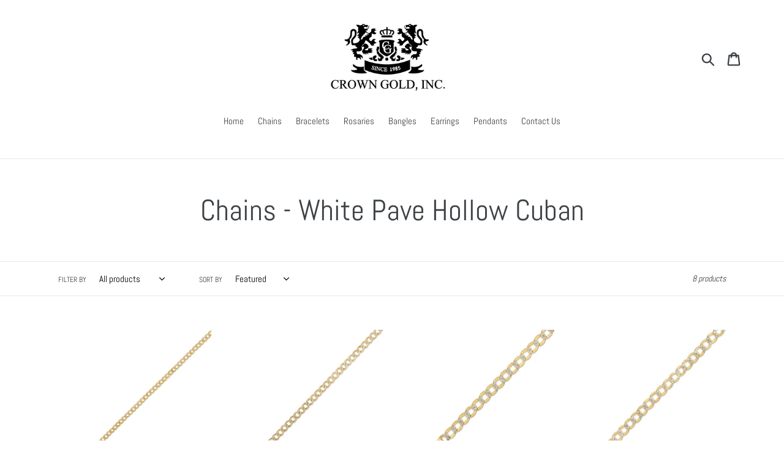

--- FILE ---
content_type: text/html; charset=utf-8
request_url: https://crowngoldinc.com/collections/chains-white-pave-hollow-cuban
body_size: 21008
content:
<!doctype html>
<!--[if IE 9]> <html class="ie9 no-js" lang="en"> <![endif]-->
<!--[if (gt IE 9)|!(IE)]><!--> <html class="no-js" lang="en"> <!--<![endif]-->
<head>
 <!-- SEO-BOOSTER-AUTO-DESCRIPTION --> 
 <meta name='description' content= 'Chains - White Pave Hollow Cuban | Crown Gold Inc. Wholesale Gold Jewelry ' /> 
 
  <meta charset="utf-8">
  <meta http-equiv="X-UA-Compatible" content="IE=edge,chrome=1">
  <meta name="viewport" content="width=device-width,initial-scale=1">
  <meta name="theme-color" content="#557b97">
  <link rel="canonical" href="https://crowngoldinc.com/collections/chains-white-pave-hollow-cuban"><!-- SEO-BOOSTER-AUTO-TITLE --> 
 
 <!-- SEO-BOOSTER-AUTO-TITLE --> 
 
 <!-- SEO-BOOSTER-AUTO-TITLE --> 
 <title>Chains - White Pave Hollow Cuban | Crown Gold Inc. Wholesale Gold Jewelry</title><!-- /snippets/social-meta-tags.liquid -->




<meta property="og:site_name" content="Crown Gold Inc. Wholesale Gold Jewelry">
<meta property="og:url" content="https://crowngoldinc.com/collections/chains-white-pave-hollow-cuban">
<meta property="og:title" content="Chains - White Pave Hollow Cuban">
<meta property="og:type" content="product.group">
<meta property="og:description" content="Crown Gold Inc. - wholesaler who offers 14k gold chains and other fine jewelry for an affordable price. Awesome Service. Massive Inventory. Highest Quality. Tons of Styles. Designs that Sell. Trendy Styles.">

<meta property="og:image" content="http://crowngoldinc.com/cdn/shop/collections/192_1200x1200.jpg?v=1566956616">
<meta property="og:image:secure_url" content="https://crowngoldinc.com/cdn/shop/collections/192_1200x1200.jpg?v=1566956616">


<meta name="twitter:card" content="summary_large_image">
<meta name="twitter:title" content="Chains - White Pave Hollow Cuban">
<meta name="twitter:description" content="Crown Gold Inc. - wholesaler who offers 14k gold chains and other fine jewelry for an affordable price. Awesome Service. Massive Inventory. Highest Quality. Tons of Styles. Designs that Sell. Trendy Styles.">


  <link href="//crowngoldinc.com/cdn/shop/t/1/assets/theme.scss.css?v=181001814715083695811664562477" rel="stylesheet" type="text/css" media="all" />

  <script>
    var theme = {
      strings: {
        addToCart: "Add to cart",
        soldOut: "Sold out",
        unavailable: "Unavailable",
        regularPrice: "Regular price",
        sale: "Sale",
        showMore: "Show More",
        showLess: "Show Less",
        addressError: "Error looking up that address",
        addressNoResults: "No results for that address",
        addressQueryLimit: "You have exceeded the Google API usage limit. Consider upgrading to a \u003ca href=\"https:\/\/developers.google.com\/maps\/premium\/usage-limits\"\u003ePremium Plan\u003c\/a\u003e.",
        authError: "There was a problem authenticating your Google Maps account.",
        newWindow: "Opens in a new window.",
        external: "Opens external website.",
        newWindowExternal: "Opens external website in a new window."
      },
      moneyFormat: "\u003cspan class=hidden\u003e${{ amount }}\u003c\/span\u003e"
    }

    document.documentElement.className = document.documentElement.className.replace('no-js', 'js');
  </script>

  <!--[if (lte IE 9) ]><script src="//crowngoldinc.com/cdn/shop/t/1/assets/match-media.min.js?v=22265819453975888031539383599" type="text/javascript"></script><![endif]--><!--[if (gt IE 9)|!(IE)]><!--><script src="//crowngoldinc.com/cdn/shop/t/1/assets/lazysizes.js?v=68441465964607740661539383599" async="async"></script><!--<![endif]-->
  <!--[if lte IE 9]><script src="//crowngoldinc.com/cdn/shop/t/1/assets/lazysizes.min.js?v=189"></script><![endif]-->

  <!--[if (gt IE 9)|!(IE)]><!--><script src="//crowngoldinc.com/cdn/shop/t/1/assets/vendor.js?v=121857302354663160541539383600" defer="defer"></script><!--<![endif]-->
  <!--[if lte IE 9]><script src="//crowngoldinc.com/cdn/shop/t/1/assets/vendor.js?v=121857302354663160541539383600"></script><![endif]-->

  <!--[if (gt IE 9)|!(IE)]><!--><script src="//crowngoldinc.com/cdn/shop/t/1/assets/theme.js?v=64666071769250550331639414088" defer="defer"></script><!--<![endif]-->
  <!--[if lte IE 9]><script src="//crowngoldinc.com/cdn/shop/t/1/assets/theme.js?v=64666071769250550331639414088"></script><![endif]-->

  <script>window.performance && window.performance.mark && window.performance.mark('shopify.content_for_header.start');</script><meta id="shopify-digital-wallet" name="shopify-digital-wallet" content="/6402211938/digital_wallets/dialog">
<meta name="shopify-checkout-api-token" content="7147a70e2c631d91aff0825ba7d8f614">
<meta id="in-context-paypal-metadata" data-shop-id="6402211938" data-venmo-supported="true" data-environment="production" data-locale="en_US" data-paypal-v4="true" data-currency="USD">
<link rel="alternate" type="application/atom+xml" title="Feed" href="/collections/chains-white-pave-hollow-cuban.atom" />
<link rel="alternate" type="application/json+oembed" href="https://crowngoldinc.com/collections/chains-white-pave-hollow-cuban.oembed">
<script async="async" src="/checkouts/internal/preloads.js?locale=en-US"></script>
<script id="shopify-features" type="application/json">{"accessToken":"7147a70e2c631d91aff0825ba7d8f614","betas":["rich-media-storefront-analytics"],"domain":"crowngoldinc.com","predictiveSearch":true,"shopId":6402211938,"locale":"en"}</script>
<script>var Shopify = Shopify || {};
Shopify.shop = "crown-gold.myshopify.com";
Shopify.locale = "en";
Shopify.currency = {"active":"USD","rate":"1.0"};
Shopify.country = "US";
Shopify.theme = {"name":"Debut","id":40438038626,"schema_name":"Debut","schema_version":"9.2.0","theme_store_id":796,"role":"main"};
Shopify.theme.handle = "null";
Shopify.theme.style = {"id":null,"handle":null};
Shopify.cdnHost = "crowngoldinc.com/cdn";
Shopify.routes = Shopify.routes || {};
Shopify.routes.root = "/";</script>
<script type="module">!function(o){(o.Shopify=o.Shopify||{}).modules=!0}(window);</script>
<script>!function(o){function n(){var o=[];function n(){o.push(Array.prototype.slice.apply(arguments))}return n.q=o,n}var t=o.Shopify=o.Shopify||{};t.loadFeatures=n(),t.autoloadFeatures=n()}(window);</script>
<script id="shop-js-analytics" type="application/json">{"pageType":"collection"}</script>
<script defer="defer" async type="module" src="//crowngoldinc.com/cdn/shopifycloud/shop-js/modules/v2/client.init-shop-cart-sync_C5BV16lS.en.esm.js"></script>
<script defer="defer" async type="module" src="//crowngoldinc.com/cdn/shopifycloud/shop-js/modules/v2/chunk.common_CygWptCX.esm.js"></script>
<script type="module">
  await import("//crowngoldinc.com/cdn/shopifycloud/shop-js/modules/v2/client.init-shop-cart-sync_C5BV16lS.en.esm.js");
await import("//crowngoldinc.com/cdn/shopifycloud/shop-js/modules/v2/chunk.common_CygWptCX.esm.js");

  window.Shopify.SignInWithShop?.initShopCartSync?.({"fedCMEnabled":true,"windoidEnabled":true});

</script>
<script>(function() {
  var isLoaded = false;
  function asyncLoad() {
    if (isLoaded) return;
    isLoaded = true;
    var urls = ["https:\/\/cdn.shopify.com\/s\/files\/1\/0064\/0221\/1938\/t\/1\/assets\/globorequestforquote_init.min.js?shop=crown-gold.myshopify.com"];
    for (var i = 0; i < urls.length; i++) {
      var s = document.createElement('script');
      s.type = 'text/javascript';
      s.async = true;
      s.src = urls[i];
      var x = document.getElementsByTagName('script')[0];
      x.parentNode.insertBefore(s, x);
    }
  };
  if(window.attachEvent) {
    window.attachEvent('onload', asyncLoad);
  } else {
    window.addEventListener('load', asyncLoad, false);
  }
})();</script>
<script id="__st">var __st={"a":6402211938,"offset":-28800,"reqid":"5aaef375-2e46-4e5a-9653-aaf02e8ebf85-1768640956","pageurl":"crowngoldinc.com\/collections\/chains-white-pave-hollow-cuban","u":"07873bea09f3","p":"collection","rtyp":"collection","rid":137650176098};</script>
<script>window.ShopifyPaypalV4VisibilityTracking = true;</script>
<script id="captcha-bootstrap">!function(){'use strict';const t='contact',e='account',n='new_comment',o=[[t,t],['blogs',n],['comments',n],[t,'customer']],c=[[e,'customer_login'],[e,'guest_login'],[e,'recover_customer_password'],[e,'create_customer']],r=t=>t.map((([t,e])=>`form[action*='/${t}']:not([data-nocaptcha='true']) input[name='form_type'][value='${e}']`)).join(','),a=t=>()=>t?[...document.querySelectorAll(t)].map((t=>t.form)):[];function s(){const t=[...o],e=r(t);return a(e)}const i='password',u='form_key',d=['recaptcha-v3-token','g-recaptcha-response','h-captcha-response',i],f=()=>{try{return window.sessionStorage}catch{return}},m='__shopify_v',_=t=>t.elements[u];function p(t,e,n=!1){try{const o=window.sessionStorage,c=JSON.parse(o.getItem(e)),{data:r}=function(t){const{data:e,action:n}=t;return t[m]||n?{data:e,action:n}:{data:t,action:n}}(c);for(const[e,n]of Object.entries(r))t.elements[e]&&(t.elements[e].value=n);n&&o.removeItem(e)}catch(o){console.error('form repopulation failed',{error:o})}}const l='form_type',E='cptcha';function T(t){t.dataset[E]=!0}const w=window,h=w.document,L='Shopify',v='ce_forms',y='captcha';let A=!1;((t,e)=>{const n=(g='f06e6c50-85a8-45c8-87d0-21a2b65856fe',I='https://cdn.shopify.com/shopifycloud/storefront-forms-hcaptcha/ce_storefront_forms_captcha_hcaptcha.v1.5.2.iife.js',D={infoText:'Protected by hCaptcha',privacyText:'Privacy',termsText:'Terms'},(t,e,n)=>{const o=w[L][v],c=o.bindForm;if(c)return c(t,g,e,D).then(n);var r;o.q.push([[t,g,e,D],n]),r=I,A||(h.body.append(Object.assign(h.createElement('script'),{id:'captcha-provider',async:!0,src:r})),A=!0)});var g,I,D;w[L]=w[L]||{},w[L][v]=w[L][v]||{},w[L][v].q=[],w[L][y]=w[L][y]||{},w[L][y].protect=function(t,e){n(t,void 0,e),T(t)},Object.freeze(w[L][y]),function(t,e,n,w,h,L){const[v,y,A,g]=function(t,e,n){const i=e?o:[],u=t?c:[],d=[...i,...u],f=r(d),m=r(i),_=r(d.filter((([t,e])=>n.includes(e))));return[a(f),a(m),a(_),s()]}(w,h,L),I=t=>{const e=t.target;return e instanceof HTMLFormElement?e:e&&e.form},D=t=>v().includes(t);t.addEventListener('submit',(t=>{const e=I(t);if(!e)return;const n=D(e)&&!e.dataset.hcaptchaBound&&!e.dataset.recaptchaBound,o=_(e),c=g().includes(e)&&(!o||!o.value);(n||c)&&t.preventDefault(),c&&!n&&(function(t){try{if(!f())return;!function(t){const e=f();if(!e)return;const n=_(t);if(!n)return;const o=n.value;o&&e.removeItem(o)}(t);const e=Array.from(Array(32),(()=>Math.random().toString(36)[2])).join('');!function(t,e){_(t)||t.append(Object.assign(document.createElement('input'),{type:'hidden',name:u})),t.elements[u].value=e}(t,e),function(t,e){const n=f();if(!n)return;const o=[...t.querySelectorAll(`input[type='${i}']`)].map((({name:t})=>t)),c=[...d,...o],r={};for(const[a,s]of new FormData(t).entries())c.includes(a)||(r[a]=s);n.setItem(e,JSON.stringify({[m]:1,action:t.action,data:r}))}(t,e)}catch(e){console.error('failed to persist form',e)}}(e),e.submit())}));const S=(t,e)=>{t&&!t.dataset[E]&&(n(t,e.some((e=>e===t))),T(t))};for(const o of['focusin','change'])t.addEventListener(o,(t=>{const e=I(t);D(e)&&S(e,y())}));const B=e.get('form_key'),M=e.get(l),P=B&&M;t.addEventListener('DOMContentLoaded',(()=>{const t=y();if(P)for(const e of t)e.elements[l].value===M&&p(e,B);[...new Set([...A(),...v().filter((t=>'true'===t.dataset.shopifyCaptcha))])].forEach((e=>S(e,t)))}))}(h,new URLSearchParams(w.location.search),n,t,e,['guest_login'])})(!0,!0)}();</script>
<script integrity="sha256-4kQ18oKyAcykRKYeNunJcIwy7WH5gtpwJnB7kiuLZ1E=" data-source-attribution="shopify.loadfeatures" defer="defer" src="//crowngoldinc.com/cdn/shopifycloud/storefront/assets/storefront/load_feature-a0a9edcb.js" crossorigin="anonymous"></script>
<script data-source-attribution="shopify.dynamic_checkout.dynamic.init">var Shopify=Shopify||{};Shopify.PaymentButton=Shopify.PaymentButton||{isStorefrontPortableWallets:!0,init:function(){window.Shopify.PaymentButton.init=function(){};var t=document.createElement("script");t.src="https://crowngoldinc.com/cdn/shopifycloud/portable-wallets/latest/portable-wallets.en.js",t.type="module",document.head.appendChild(t)}};
</script>
<script data-source-attribution="shopify.dynamic_checkout.buyer_consent">
  function portableWalletsHideBuyerConsent(e){var t=document.getElementById("shopify-buyer-consent"),n=document.getElementById("shopify-subscription-policy-button");t&&n&&(t.classList.add("hidden"),t.setAttribute("aria-hidden","true"),n.removeEventListener("click",e))}function portableWalletsShowBuyerConsent(e){var t=document.getElementById("shopify-buyer-consent"),n=document.getElementById("shopify-subscription-policy-button");t&&n&&(t.classList.remove("hidden"),t.removeAttribute("aria-hidden"),n.addEventListener("click",e))}window.Shopify?.PaymentButton&&(window.Shopify.PaymentButton.hideBuyerConsent=portableWalletsHideBuyerConsent,window.Shopify.PaymentButton.showBuyerConsent=portableWalletsShowBuyerConsent);
</script>
<script data-source-attribution="shopify.dynamic_checkout.cart.bootstrap">document.addEventListener("DOMContentLoaded",(function(){function t(){return document.querySelector("shopify-accelerated-checkout-cart, shopify-accelerated-checkout")}if(t())Shopify.PaymentButton.init();else{new MutationObserver((function(e,n){t()&&(Shopify.PaymentButton.init(),n.disconnect())})).observe(document.body,{childList:!0,subtree:!0})}}));
</script>
<link id="shopify-accelerated-checkout-styles" rel="stylesheet" media="screen" href="https://crowngoldinc.com/cdn/shopifycloud/portable-wallets/latest/accelerated-checkout-backwards-compat.css" crossorigin="anonymous">
<style id="shopify-accelerated-checkout-cart">
        #shopify-buyer-consent {
  margin-top: 1em;
  display: inline-block;
  width: 100%;
}

#shopify-buyer-consent.hidden {
  display: none;
}

#shopify-subscription-policy-button {
  background: none;
  border: none;
  padding: 0;
  text-decoration: underline;
  font-size: inherit;
  cursor: pointer;
}

#shopify-subscription-policy-button::before {
  box-shadow: none;
}

      </style>

<script>window.performance && window.performance.mark && window.performance.mark('shopify.content_for_header.end');</script>
	<script type="text/javascript" src="//crowngoldinc.com/cdn/shop/t/1/assets/globorequestforquote_params.min.js?v=132315117465176366281664562669" ></script>
<script type="text/javascript">
    var GRFQConfigs = GRFQConfigs || {};
    var GRFQCollection = GRFQCollection || {};
    GRFQConfigs.customer = {
        'id': '',
        'email': '',
        'name': ''
    };
                    if("rfq_theme_"+Shopify.theme.id == "rfq_theme_139645059377"){        GRFQConfigs.theme_info = null    }                 if("rfq_theme_"+Shopify.theme.id == "rfq_theme_40438038626"){        GRFQConfigs.theme_info = {"id":40438038626,"name":"Debut","created_at":"2018-10-12T15:33:14-07:00","updated_at":"2022-09-30T11:31:10-07:00","role":"main","theme_store_id":796,"previewable":true,"processing":false,"admin_graphql_api_id":"gid://shopify/Theme/40438038626","theme_name":"Debut","theme_version":"9.2.0"}    }                 if("rfq_theme_"+Shopify.theme.id == "rfq_theme_42112581730"){        GRFQConfigs.theme_info = {"id":42112581730,"name":"Venture","created_at":"2018-10-26T15:26:43-07:00","updated_at":"2022-09-30T11:15:32-07:00","role":"unpublished","theme_store_id":775,"previewable":true,"processing":false,"admin_graphql_api_id":"gid://shopify/Theme/42112581730","theme_name":"Venture","theme_version":"7.5.1"}    }                 if("rfq_theme_"+Shopify.theme.id == "rfq_theme_80391176301"){        GRFQConfigs.theme_info = {"id":80391176301,"name":"Copy of Debut","created_at":"2019-12-26T10:59:21-08:00","updated_at":"2022-09-30T11:15:32-07:00","role":"unpublished","theme_store_id":796,"previewable":true,"processing":false,"admin_graphql_api_id":"gid://shopify/Theme/80391176301","theme_name":"Debut","theme_version":"9.2.0"}    }                 if("rfq_theme_"+Shopify.theme.id == "rfq_theme_83792396397"){        GRFQConfigs.theme_info = {"id":83792396397,"name":"Boundless","created_at":"2021-02-12T13:46:27-08:00","updated_at":"2022-09-30T11:15:33-07:00","role":"unpublished","theme_store_id":766,"previewable":true,"processing":false,"admin_graphql_api_id":"gid://shopify/Theme/83792396397","theme_name":"Boundless","theme_version":"10.6.0"}    }             GRFQConfigs.pageempty = "Your quote is currently empty."
        GRFQConfigs.cartItems = [];
        if(typeof GRFQConfigs.lang_translations.find(x => x.code == Shopify.locale) != "undefined"){
        GRFQConfigs.translations = GRFQConfigs.lang_translations.find(x => x.code == Shopify.locale);
    }else{
        GRFQConfigs.translations = GRFQConfigs.translation_default;
    }
    GRFQConfigs.selector = {
      addtocart_selector: '#shopify_add_to_cart,.product-form .btn-cart,.js-product-button-add-to-cart,.shopify-product-form .btn-addtocart,#product-add-to-cart,.shopify-product-form .add_to_cart,.product-details__add-to-cart-button,.shopify-product-form .product-submit,.product-form__cart-buttons,.shopify-product-form input[type="submit"],.js-product-form button[type="submit"],form.product-purchase-form button[type="submit"],#addToCart,#AddToCart,[data-btn-type="add-to-cart"],.default-cart-button__button,.shopify-product-form button[data-add-to-cart],form[data-product-form] .add-to-cart-btn,.product__submit__add,.product-form .add-to-cart-button,.product-form__cart-submit,.shopify-product-form button[data-product-add],#AddToCart--product-template,.product-buy-buttons--cta,.product-form__add-btn,form[data-type="add-to-cart-form"] .product__add-to-cart,.productForm .productForm-submit,.ProductForm__AddToCart,.shopify-product-form .btn--add-to-cart,.ajax-product-form button[data-add-to-cart],.shopify-product-form .product__submit__add,form[data-product-form] .add-to-cart,.product-form .product__submit__add,.shopify-product-form button[type="submit"][data-add-button],.product-form .product-form__add-button,.product-form__submit,.product-single__form .add-to-cart,form#AddToCartForm button#AddToCart,form.shopify-product-form button.add-to-cart,form[action*="/cart/add"] [name="add"],form[action*="/cart/add"] button#AddToCartDesk, form[data-product-form] button[data-product-add], .product-form--atc-button[data-product-atc], .globo-validationForm, button.single_add_to_cart_button, input#AddToCart-product-template, button[data-action="add-to-cart"], .product-details-wrapper .add-to-cart input, form.product-menu-form .product-menu-button[data-product-menu-button-atc], .product-add input#AddToCart, #product-content #add-to-cart #addToCart, .product-form-submit-wrap .add-to-cart-button, .productForm-block .productForm-submit, .btn-wrapper-c .add, .product-submit input.add-to-cart, .form-element-quantity-submit .form-element-submit-button, .quantity-submit-row__submit input, form#AddToCartForm .product-add input#addToCart, .product__form .product__add-to-cart, #product-description form .product-add .add, .product-add input.button.product-add-available, .globo__validation-default, #product-area .product-details-wrapper .options .selector-wrapper .submit,.product_type_simple add_to_cart_button,.pr_atc,.js-product-button-add-to-cart,.product-cta,.tt-btn-addtocart,.product-card-interaction,.product-item__quick-form,.product--quick-add,.btn--quick[data-add-to-cart],.product-card-btn__btn,.productitem--action-atc,.quick-add-btn,.quick-add-button,.product-item__quick-add-button,add-to-cart,.cartButton,.product_after_shop_loop_buttons,.quick-buy-product-form .pb-button-shadow,.product-form__submit,.quick-add__submit,.product__submit__add,form #AddToCart-product-template, form #AddToCart, form #addToCart-product-template, form .product__add-to-cart-button, form .product-form__cart-submit, form .add-to-cart, form .cart-functions > button, form .productitem--action-atc, form .product-form--atc-button, form .product-menu-button-atc, form .product__add-to-cart, form .product-add, form .add-to-cart-button, form #addToCart, form .product-detail__form__action > button, form .product-form-submit-wrap > input, form .product-form input[type="submit"], form input.submit, form .add_to_cart, form .product-item-quick-shop, form #add-to-cart, form .productForm-submit, form .add-to-cart-btn, form .product-single__add-btn, form .quick-add--add-button, form .product-page--add-to-cart, form .addToCart, form .product-form .form-actions, form .button.add, form button#add, form .addtocart, form .AddtoCart, form .product-add input.add, form button#purchase, form[action*="/cart/add"] button[type="submit"], form .product__form button[type="submit"], form #AddToCart--product-template',
      price_selector: '.sf__pcard-price,.shopify-Price-amount,#price_ppr,.product-page-info__price,.tt-price,.price-box,.product__price-container,.product-meta__price-list-container,.product-item-meta__price-list-container,.collection-product-price,.product__grid__price,.product-grid-item__price,.product-price--wrapper,.price__current,.product-loop-element__price,.product-block__price,[class*="product-card-price"],.ProductMeta__PriceList,.ProductItem__PriceList,.product-detail__price,.price_wrapper,.product__price__wrap,[data-price-wrapper],.product-item__price-list,.product-single__prices,.product-block--price,.product-page--pricing,.current-price,.product-prices,.product-card-prices,.product-price-block,product-price-root,.product--price-container,.product-form__prices,.product-loop__price,.card-price,.product-price-container,.product_after_shop_loop_price,.main-product__price,.product-block-price,span[data-product-price],.block-price,product-price,.price-wrapper,.price__container,#ProductPrice-product-template,#ProductPrice,.product-price,.product__price—reg,#productPrice-product-template,.product__current-price,.product-thumb-caption-price-current,.product-item-caption-price-current,.grid-product__price,.product__price,span.price:not(.mini-cart__content .price),span.product-price,.productitem--price,.product-pricing,span.money,.product-item__price,.product-list-item-price,p.price,div.price,.product-meta__prices,div.product-price,span#price,.price.money,h3.price,a.price,.price-area,.product-item-price,.pricearea,.collectionGrid .collectionBlock-info > p,#ComparePrice,.product--price-wrapper,.product-page--price-wrapper,.color--shop-accent.font-size--s.t--meta.f--main,.ComparePrice,.ProductPrice,.prodThumb .title span:last-child,.product-single__price-product-template,.product-info-price,.price-money,.prod-price,#price-field,.product-grid--price,.prices,.pricing,#product-price,.money-styling,.compare-at-price,.product-item--price,.card__price,.product-card__price,.product-price__price,.product-item__price-wrapper,.product-single__price,.grid-product__price-wrap,a.grid-link p.grid-link__meta',
      buynow_selector: '.shopify-payment-button',
      productCollectionItem: '.card > .card__content .card__information,.collection-product-card,.sf__pcard,.product-item__content,.products .product-col,.pr_list_item,.pr_grid_item,product-item,.product-wrap,.tt-layout-product-item .tt-product,.products-grid .grid-item,.product-grid .indiv-product,.collection-page__product-list .product-item,.product-list [data-product-item],.product-list .product-block,.collection-products .collection-product,.collection__grid-loop .product-index,.product-thumbnail[data-product-thumbnail],.filters-results .product-list .card,.product-loop .product-index,#main-collection-product-grid .product-index,.collection-container .product,.featured-collection .product,.collection__grid-item,.collection-product,[data-product-grid-item],.product-grid-item.product-grid-item--featured,.collection__products .product-grid-item,.featured-collection__wrapper .grid__item,.collection-alternating-product,.product-list-item,.product-grid .grid__item,collection-product-grid [class*="column"],.collection-filters .product-grid-item,.product-grid .product-item,.featured-collection__content .featured-collection__item,.collection-grid .grid-item.grid-product,#CollectionProductGrid .collection-list li,.collection__products .product-item,.collection__products .product-item,#main-collection-product-grid .product-loop__item,.product-loop .product-loop__item,#product-grid .grid__item,.products #ajaxSection c:not(.card-price),#main-collection-products .product,.grid.gap-theme > li,.mainCollectionProductGrid .grid .block-product,.collection-grid-main .items-start > .block,.collection-list-products .grid__item .grid-product__wrapper,.s-collection__products .c-product-item,.products-grid .product,[data-section-type="collection"] .group.block,.blocklayout .block.product,.sf__pcard,.product-grid .product-block,.product-list .product-block .product-block__inner,.grid__item .grid-view-item,.collection.grid .product-item .product-item__wrapper,.collection--body--grid .product--root,.o-layout__item .product-card,.productgrid--items .productgrid--item .productitem,.box__collection,.collection-page__product,.collection-grid__row .product-block .product-block__inner,.ProductList .Grid__Cell .ProductItem .ProductItem__Wrapper,.items .item .item__inner,.grid-flex .product-block,.product-loop .product,.collection__products .product-tile,.product-list .product-item,.grid__item .grid-product__content,.product-grid .grid-item .grid-item__content,.collection .product-item,.product-grid .grid__item .indiv-product,.collection__grid .product-card .product-card-info,.collection-list .block,.collection__products .product-item,.product--root[data-product-view=grid],.grid__wrapper .product-loop__item,.collection__list-item,.grid__item.grid__item--collection-template,.product-recommendations__inner .grid__item, #CollectionSection .grid-uniform .grid-item, #shopify-section-collection-template .product-item, #shopify-section-collection-template .grid__item, .collections__products .featured-collections__item,#product-grid .grid__item, .template-collection .grid--uniform .grid__item,.collection-grid-section:not(.shopify-section),.spf-product-card,.product-grid-item',
      productCollectionHref: 'a.product-block__link[href*="/products/"],a.indiv-product__link[href*="/products/"],a.thumbnail__link[href*="/products/"],a.product-item__link[href*="/products/"],a.product-card__link[href*="/products/"],a.product-card-link[href*="/products/"],a.product-block__image__link[href*="/products/"],a.stretched-link[href*="/products/"],a.grid-product__link[href*="/products/"],a.product-grid-item--link[href*="/products/"],a.product-link[href*="/products/"],a.product__link[href*="/products/"],a.full-unstyled-link:not(.card__inner a.full-unstyled-link)[href*="/products/"],a.grid-item__link[href*="/products/"],a.grid-product__link[href*="/products/"],a[href*="/products/"]:not(.social-sharing a,.card__inner a.full-unstyled-link)',
      checkout_btn: 'input[type="submit"][name="checkout"],button[type="submit"][name="checkout"]',
      quantity_selector: '[name="quantity"],.quantity,.quantity-selector__value',
      positionButton: '.g-atc'
    }
    GRFQConfigs.useEmbedApp = false;
</script>
<script type="text/javascript" src="//crowngoldinc.com/cdn/shop/t/1/assets/globorequestforquote.min.js?v=160578695028101149051664562483" defer="defer"></script>

<link href="//crowngoldinc.com/cdn/shop/t/1/assets/globorequestforquote.css?v=80045127578835104001664562480" rel="stylesheet" type="text/css" media="all" /><div id="grfq-styles"></div>
<script>GRFQConfigs.__webpack_public_path__ = '//crowngoldinc.com/cdn/shop/t/1/assets/'</script>
<style>
    .rfq-btn{
        background:  !important;
        color:  !important;
        font-size: px !important;
    }
    :root{
            }
</style>
<link href="https://monorail-edge.shopifysvc.com" rel="dns-prefetch">
<script>(function(){if ("sendBeacon" in navigator && "performance" in window) {try {var session_token_from_headers = performance.getEntriesByType('navigation')[0].serverTiming.find(x => x.name == '_s').description;} catch {var session_token_from_headers = undefined;}var session_cookie_matches = document.cookie.match(/_shopify_s=([^;]*)/);var session_token_from_cookie = session_cookie_matches && session_cookie_matches.length === 2 ? session_cookie_matches[1] : "";var session_token = session_token_from_headers || session_token_from_cookie || "";function handle_abandonment_event(e) {var entries = performance.getEntries().filter(function(entry) {return /monorail-edge.shopifysvc.com/.test(entry.name);});if (!window.abandonment_tracked && entries.length === 0) {window.abandonment_tracked = true;var currentMs = Date.now();var navigation_start = performance.timing.navigationStart;var payload = {shop_id: 6402211938,url: window.location.href,navigation_start,duration: currentMs - navigation_start,session_token,page_type: "collection"};window.navigator.sendBeacon("https://monorail-edge.shopifysvc.com/v1/produce", JSON.stringify({schema_id: "online_store_buyer_site_abandonment/1.1",payload: payload,metadata: {event_created_at_ms: currentMs,event_sent_at_ms: currentMs}}));}}window.addEventListener('pagehide', handle_abandonment_event);}}());</script>
<script id="web-pixels-manager-setup">(function e(e,d,r,n,o){if(void 0===o&&(o={}),!Boolean(null===(a=null===(i=window.Shopify)||void 0===i?void 0:i.analytics)||void 0===a?void 0:a.replayQueue)){var i,a;window.Shopify=window.Shopify||{};var t=window.Shopify;t.analytics=t.analytics||{};var s=t.analytics;s.replayQueue=[],s.publish=function(e,d,r){return s.replayQueue.push([e,d,r]),!0};try{self.performance.mark("wpm:start")}catch(e){}var l=function(){var e={modern:/Edge?\/(1{2}[4-9]|1[2-9]\d|[2-9]\d{2}|\d{4,})\.\d+(\.\d+|)|Firefox\/(1{2}[4-9]|1[2-9]\d|[2-9]\d{2}|\d{4,})\.\d+(\.\d+|)|Chrom(ium|e)\/(9{2}|\d{3,})\.\d+(\.\d+|)|(Maci|X1{2}).+ Version\/(15\.\d+|(1[6-9]|[2-9]\d|\d{3,})\.\d+)([,.]\d+|)( \(\w+\)|)( Mobile\/\w+|) Safari\/|Chrome.+OPR\/(9{2}|\d{3,})\.\d+\.\d+|(CPU[ +]OS|iPhone[ +]OS|CPU[ +]iPhone|CPU IPhone OS|CPU iPad OS)[ +]+(15[._]\d+|(1[6-9]|[2-9]\d|\d{3,})[._]\d+)([._]\d+|)|Android:?[ /-](13[3-9]|1[4-9]\d|[2-9]\d{2}|\d{4,})(\.\d+|)(\.\d+|)|Android.+Firefox\/(13[5-9]|1[4-9]\d|[2-9]\d{2}|\d{4,})\.\d+(\.\d+|)|Android.+Chrom(ium|e)\/(13[3-9]|1[4-9]\d|[2-9]\d{2}|\d{4,})\.\d+(\.\d+|)|SamsungBrowser\/([2-9]\d|\d{3,})\.\d+/,legacy:/Edge?\/(1[6-9]|[2-9]\d|\d{3,})\.\d+(\.\d+|)|Firefox\/(5[4-9]|[6-9]\d|\d{3,})\.\d+(\.\d+|)|Chrom(ium|e)\/(5[1-9]|[6-9]\d|\d{3,})\.\d+(\.\d+|)([\d.]+$|.*Safari\/(?![\d.]+ Edge\/[\d.]+$))|(Maci|X1{2}).+ Version\/(10\.\d+|(1[1-9]|[2-9]\d|\d{3,})\.\d+)([,.]\d+|)( \(\w+\)|)( Mobile\/\w+|) Safari\/|Chrome.+OPR\/(3[89]|[4-9]\d|\d{3,})\.\d+\.\d+|(CPU[ +]OS|iPhone[ +]OS|CPU[ +]iPhone|CPU IPhone OS|CPU iPad OS)[ +]+(10[._]\d+|(1[1-9]|[2-9]\d|\d{3,})[._]\d+)([._]\d+|)|Android:?[ /-](13[3-9]|1[4-9]\d|[2-9]\d{2}|\d{4,})(\.\d+|)(\.\d+|)|Mobile Safari.+OPR\/([89]\d|\d{3,})\.\d+\.\d+|Android.+Firefox\/(13[5-9]|1[4-9]\d|[2-9]\d{2}|\d{4,})\.\d+(\.\d+|)|Android.+Chrom(ium|e)\/(13[3-9]|1[4-9]\d|[2-9]\d{2}|\d{4,})\.\d+(\.\d+|)|Android.+(UC? ?Browser|UCWEB|U3)[ /]?(15\.([5-9]|\d{2,})|(1[6-9]|[2-9]\d|\d{3,})\.\d+)\.\d+|SamsungBrowser\/(5\.\d+|([6-9]|\d{2,})\.\d+)|Android.+MQ{2}Browser\/(14(\.(9|\d{2,})|)|(1[5-9]|[2-9]\d|\d{3,})(\.\d+|))(\.\d+|)|K[Aa][Ii]OS\/(3\.\d+|([4-9]|\d{2,})\.\d+)(\.\d+|)/},d=e.modern,r=e.legacy,n=navigator.userAgent;return n.match(d)?"modern":n.match(r)?"legacy":"unknown"}(),u="modern"===l?"modern":"legacy",c=(null!=n?n:{modern:"",legacy:""})[u],f=function(e){return[e.baseUrl,"/wpm","/b",e.hashVersion,"modern"===e.buildTarget?"m":"l",".js"].join("")}({baseUrl:d,hashVersion:r,buildTarget:u}),m=function(e){var d=e.version,r=e.bundleTarget,n=e.surface,o=e.pageUrl,i=e.monorailEndpoint;return{emit:function(e){var a=e.status,t=e.errorMsg,s=(new Date).getTime(),l=JSON.stringify({metadata:{event_sent_at_ms:s},events:[{schema_id:"web_pixels_manager_load/3.1",payload:{version:d,bundle_target:r,page_url:o,status:a,surface:n,error_msg:t},metadata:{event_created_at_ms:s}}]});if(!i)return console&&console.warn&&console.warn("[Web Pixels Manager] No Monorail endpoint provided, skipping logging."),!1;try{return self.navigator.sendBeacon.bind(self.navigator)(i,l)}catch(e){}var u=new XMLHttpRequest;try{return u.open("POST",i,!0),u.setRequestHeader("Content-Type","text/plain"),u.send(l),!0}catch(e){return console&&console.warn&&console.warn("[Web Pixels Manager] Got an unhandled error while logging to Monorail."),!1}}}}({version:r,bundleTarget:l,surface:e.surface,pageUrl:self.location.href,monorailEndpoint:e.monorailEndpoint});try{o.browserTarget=l,function(e){var d=e.src,r=e.async,n=void 0===r||r,o=e.onload,i=e.onerror,a=e.sri,t=e.scriptDataAttributes,s=void 0===t?{}:t,l=document.createElement("script"),u=document.querySelector("head"),c=document.querySelector("body");if(l.async=n,l.src=d,a&&(l.integrity=a,l.crossOrigin="anonymous"),s)for(var f in s)if(Object.prototype.hasOwnProperty.call(s,f))try{l.dataset[f]=s[f]}catch(e){}if(o&&l.addEventListener("load",o),i&&l.addEventListener("error",i),u)u.appendChild(l);else{if(!c)throw new Error("Did not find a head or body element to append the script");c.appendChild(l)}}({src:f,async:!0,onload:function(){if(!function(){var e,d;return Boolean(null===(d=null===(e=window.Shopify)||void 0===e?void 0:e.analytics)||void 0===d?void 0:d.initialized)}()){var d=window.webPixelsManager.init(e)||void 0;if(d){var r=window.Shopify.analytics;r.replayQueue.forEach((function(e){var r=e[0],n=e[1],o=e[2];d.publishCustomEvent(r,n,o)})),r.replayQueue=[],r.publish=d.publishCustomEvent,r.visitor=d.visitor,r.initialized=!0}}},onerror:function(){return m.emit({status:"failed",errorMsg:"".concat(f," has failed to load")})},sri:function(e){var d=/^sha384-[A-Za-z0-9+/=]+$/;return"string"==typeof e&&d.test(e)}(c)?c:"",scriptDataAttributes:o}),m.emit({status:"loading"})}catch(e){m.emit({status:"failed",errorMsg:(null==e?void 0:e.message)||"Unknown error"})}}})({shopId: 6402211938,storefrontBaseUrl: "https://crowngoldinc.com",extensionsBaseUrl: "https://extensions.shopifycdn.com/cdn/shopifycloud/web-pixels-manager",monorailEndpoint: "https://monorail-edge.shopifysvc.com/unstable/produce_batch",surface: "storefront-renderer",enabledBetaFlags: ["2dca8a86"],webPixelsConfigList: [{"id":"153583921","eventPayloadVersion":"v1","runtimeContext":"LAX","scriptVersion":"1","type":"CUSTOM","privacyPurposes":["ANALYTICS"],"name":"Google Analytics tag (migrated)"},{"id":"shopify-app-pixel","configuration":"{}","eventPayloadVersion":"v1","runtimeContext":"STRICT","scriptVersion":"0450","apiClientId":"shopify-pixel","type":"APP","privacyPurposes":["ANALYTICS","MARKETING"]},{"id":"shopify-custom-pixel","eventPayloadVersion":"v1","runtimeContext":"LAX","scriptVersion":"0450","apiClientId":"shopify-pixel","type":"CUSTOM","privacyPurposes":["ANALYTICS","MARKETING"]}],isMerchantRequest: false,initData: {"shop":{"name":"Crown Gold Inc. Wholesale Gold Jewelry","paymentSettings":{"currencyCode":"USD"},"myshopifyDomain":"crown-gold.myshopify.com","countryCode":"US","storefrontUrl":"https:\/\/crowngoldinc.com"},"customer":null,"cart":null,"checkout":null,"productVariants":[],"purchasingCompany":null},},"https://crowngoldinc.com/cdn","fcfee988w5aeb613cpc8e4bc33m6693e112",{"modern":"","legacy":""},{"shopId":"6402211938","storefrontBaseUrl":"https:\/\/crowngoldinc.com","extensionBaseUrl":"https:\/\/extensions.shopifycdn.com\/cdn\/shopifycloud\/web-pixels-manager","surface":"storefront-renderer","enabledBetaFlags":"[\"2dca8a86\"]","isMerchantRequest":"false","hashVersion":"fcfee988w5aeb613cpc8e4bc33m6693e112","publish":"custom","events":"[[\"page_viewed\",{}],[\"collection_viewed\",{\"collection\":{\"id\":\"137650176098\",\"title\":\"Chains - White Pave Hollow Cuban\",\"productVariants\":[{\"price\":{\"amount\":1000000.0,\"currencyCode\":\"USD\"},\"product\":{\"title\":\"050 White Pave Hollow Cuban\",\"vendor\":\"Crown Gold Inc.\",\"id\":\"3957986590818\",\"untranslatedTitle\":\"050 White Pave Hollow Cuban\",\"url\":\"\/products\/copy-of-white-pave-hollow-cuban-60\",\"type\":\"Chain\"},\"id\":\"29544314437730\",\"image\":{\"src\":\"\/\/crowngoldinc.com\/cdn\/shop\/products\/196.jpg?v=1569632507\"},\"sku\":\"\",\"title\":\"16 inch ~ 1.7 g\",\"untranslatedTitle\":\"16 inch ~ 1.7 g\"},{\"price\":{\"amount\":1000000.0,\"currencyCode\":\"USD\"},\"product\":{\"title\":\"060 White Pave Hollow Cuban\",\"vendor\":\"Crown Gold Inc.\",\"id\":\"3957985935458\",\"untranslatedTitle\":\"060 White Pave Hollow Cuban\",\"url\":\"\/products\/copy-of-white-pave-hollow-cuban-80\",\"type\":\"Chain\"},\"id\":\"29544313323618\",\"image\":{\"src\":\"\/\/crowngoldinc.com\/cdn\/shop\/products\/195.jpg?v=1569632506\"},\"sku\":\"\",\"title\":\"16 inch ~ 2.4 g\",\"untranslatedTitle\":\"16 inch ~ 2.4 g\"},{\"price\":{\"amount\":1000000.0,\"currencyCode\":\"USD\"},\"product\":{\"title\":\"080 White Pave Hollow Cuban\",\"vendor\":\"Crown Gold Inc.\",\"id\":\"3957984657506\",\"untranslatedTitle\":\"080 White Pave Hollow Cuban\",\"url\":\"\/products\/copy-of-white-pave-hollow-cuban-101\",\"type\":\"Chain\"},\"id\":\"29544308801634\",\"image\":{\"src\":\"\/\/crowngoldinc.com\/cdn\/shop\/products\/194_2fc38ec1-4567-4a5f-81f7-d8291dbf0051.jpg?v=1569632505\"},\"sku\":\"\",\"title\":\"16 inch ~ 3.7 g\",\"untranslatedTitle\":\"16 inch ~ 3.7 g\"},{\"price\":{\"amount\":1000000.0,\"currencyCode\":\"USD\"},\"product\":{\"title\":\"100 White Pave Hollow Cuban\",\"vendor\":\"Crown Gold Inc.\",\"id\":\"3957984034914\",\"untranslatedTitle\":\"100 White Pave Hollow Cuban\",\"url\":\"\/products\/copy-of-yellow-hollow-miami-cuban-81\",\"type\":\"Chain\"},\"id\":\"29544301199458\",\"image\":{\"src\":\"\/\/crowngoldinc.com\/cdn\/shop\/products\/193_e378b475-989a-4454-8cef-092a62385d89.jpg?v=1569632505\"},\"sku\":\"\",\"title\":\"16 inch ~ 5.6 g\",\"untranslatedTitle\":\"16 inch ~ 5.6 g\"},{\"price\":{\"amount\":1000000.0,\"currencyCode\":\"USD\"},\"product\":{\"title\":\"120 White Pave Hollow Cuban\",\"vendor\":\"Crown Gold Inc.\",\"id\":\"3957956411490\",\"untranslatedTitle\":\"120 White Pave Hollow Cuban\",\"url\":\"\/products\/copy-of-yellow-hollow-miami-cuban-80\",\"type\":\"Chain\"},\"id\":\"29544230682722\",\"image\":{\"src\":\"\/\/crowngoldinc.com\/cdn\/shop\/products\/192.jpg?v=1569632503\"},\"sku\":\"\",\"title\":\"16 inch ~ 9.2 g\",\"untranslatedTitle\":\"16 inch ~ 9.2 g\"},{\"price\":{\"amount\":0.0,\"currencyCode\":\"USD\"},\"product\":{\"title\":\"150 White Pave Hollow Cuban\",\"vendor\":\"Crown Gold Inc.\",\"id\":\"4907288166509\",\"untranslatedTitle\":\"150 White Pave Hollow Cuban\",\"url\":\"\/products\/150-white-pave-hollow-cuban\",\"type\":\"Chain\"},\"id\":\"33298335498349\",\"image\":{\"src\":\"\/\/crowngoldinc.com\/cdn\/shop\/products\/2017.jpg?v=1613772874\"},\"sku\":\"\",\"title\":\"18 inch ~ 16.0 g\",\"untranslatedTitle\":\"18 inch ~ 16.0 g\"},{\"price\":{\"amount\":0.0,\"currencyCode\":\"USD\"},\"product\":{\"title\":\"180 White Pave Hollow Cuban\",\"vendor\":\"Crown Gold Inc.\",\"id\":\"4905853124717\",\"untranslatedTitle\":\"180 White Pave Hollow Cuban\",\"url\":\"\/products\/180-white-pave-hollow-cuban\",\"type\":\"Chain\"},\"id\":\"33296016179309\",\"image\":{\"src\":\"\/\/crowngoldinc.com\/cdn\/shop\/products\/190.jpg?v=1613089656\"},\"sku\":\"\",\"title\":\"20 inch ~23.5 g\",\"untranslatedTitle\":\"20 inch ~23.5 g\"},{\"price\":{\"amount\":0.0,\"currencyCode\":\"USD\"},\"product\":{\"title\":\"210 White Pave Hollow Cuban\",\"vendor\":\"Crown Gold Inc.\",\"id\":\"4907301666925\",\"untranslatedTitle\":\"210 White Pave Hollow Cuban\",\"url\":\"\/products\/180-white-pave-hollow-cuban-1\",\"type\":\"Chain\"},\"id\":\"33298364891245\",\"image\":{\"src\":\"\/\/crowngoldinc.com\/cdn\/shop\/products\/1006.jpg?v=1613164180\"},\"sku\":\"\",\"title\":\"22 inch ~ 31.5 g\",\"untranslatedTitle\":\"22 inch ~ 31.5 g\"}]}}]]"});</script><script>
  window.ShopifyAnalytics = window.ShopifyAnalytics || {};
  window.ShopifyAnalytics.meta = window.ShopifyAnalytics.meta || {};
  window.ShopifyAnalytics.meta.currency = 'USD';
  var meta = {"products":[{"id":3957986590818,"gid":"gid:\/\/shopify\/Product\/3957986590818","vendor":"Crown Gold Inc.","type":"Chain","handle":"copy-of-white-pave-hollow-cuban-60","variants":[{"id":29544314437730,"price":100000000,"name":"050 White Pave Hollow Cuban - 16 inch ~ 1.7 g","public_title":"16 inch ~ 1.7 g","sku":""},{"id":29544314470498,"price":100000000,"name":"050 White Pave Hollow Cuban - 18 inch ~ 1.9 g","public_title":"18 inch ~ 1.9 g","sku":""},{"id":29544314503266,"price":100000000,"name":"050 White Pave Hollow Cuban - 20 inch ~ 2.1 g","public_title":"20 inch ~ 2.1 g","sku":""},{"id":29544314536034,"price":100000000,"name":"050 White Pave Hollow Cuban - 22 inch ~ 2.3 g","public_title":"22 inch ~ 2.3 g","sku":""},{"id":29544314568802,"price":100000000,"name":"050 White Pave Hollow Cuban - 24 inch ~ 2.5 g","public_title":"24 inch ~ 2.5 g","sku":""}],"remote":false},{"id":3957985935458,"gid":"gid:\/\/shopify\/Product\/3957985935458","vendor":"Crown Gold Inc.","type":"Chain","handle":"copy-of-white-pave-hollow-cuban-80","variants":[{"id":29544313323618,"price":100000000,"name":"060 White Pave Hollow Cuban - 16 inch ~ 2.4 g","public_title":"16 inch ~ 2.4 g","sku":""},{"id":29544313356386,"price":100000000,"name":"060 White Pave Hollow Cuban - 18 inch ~ 2.7 g","public_title":"18 inch ~ 2.7 g","sku":""},{"id":29544313389154,"price":100000000,"name":"060 White Pave Hollow Cuban - 20 inch ~ 3 g","public_title":"20 inch ~ 3 g","sku":""},{"id":29544313421922,"price":100000000,"name":"060 White Pave Hollow Cuban - 22 inch ~ 3.3 g","public_title":"22 inch ~ 3.3 g","sku":""},{"id":29544313454690,"price":100000000,"name":"060 White Pave Hollow Cuban - 24 inch ~ 3.6 g","public_title":"24 inch ~ 3.6 g","sku":""}],"remote":false},{"id":3957984657506,"gid":"gid:\/\/shopify\/Product\/3957984657506","vendor":"Crown Gold Inc.","type":"Chain","handle":"copy-of-white-pave-hollow-cuban-101","variants":[{"id":29544308801634,"price":100000000,"name":"080 White Pave Hollow Cuban - 16 inch ~ 3.7 g","public_title":"16 inch ~ 3.7 g","sku":""},{"id":29544308834402,"price":100000000,"name":"080 White Pave Hollow Cuban - 18 inch ~ 4.2 g","public_title":"18 inch ~ 4.2 g","sku":""},{"id":29544308867170,"price":100000000,"name":"080 White Pave Hollow Cuban - 20 inch ~ 4.7 g","public_title":"20 inch ~ 4.7 g","sku":""},{"id":29544308899938,"price":100000000,"name":"080 White Pave Hollow Cuban - 22 inch ~ 5.1 g","public_title":"22 inch ~ 5.1 g","sku":""},{"id":29544308932706,"price":100000000,"name":"080 White Pave Hollow Cuban - 24 inch ~ 5.6 g","public_title":"24 inch ~ 5.6 g","sku":""},{"id":29544308965474,"price":100000000,"name":"080 White Pave Hollow Cuban - 26 inch ~ 6.1 g","public_title":"26 inch ~ 6.1 g","sku":""},{"id":29544308998242,"price":100000000,"name":"080 White Pave Hollow Cuban - 28 inch ~ 6.5 g","public_title":"28 inch ~ 6.5 g","sku":""},{"id":29544309031010,"price":100000000,"name":"080 White Pave Hollow Cuban - 30 inch ~ 7 g","public_title":"30 inch ~ 7 g","sku":""}],"remote":false},{"id":3957984034914,"gid":"gid:\/\/shopify\/Product\/3957984034914","vendor":"Crown Gold Inc.","type":"Chain","handle":"copy-of-yellow-hollow-miami-cuban-81","variants":[{"id":29544301199458,"price":100000000,"name":"100 White Pave Hollow Cuban - 16 inch ~ 5.6 g","public_title":"16 inch ~ 5.6 g","sku":""},{"id":29544301232226,"price":100000000,"name":"100 White Pave Hollow Cuban - 18 inch ~ 6.3 g","public_title":"18 inch ~ 6.3 g","sku":""},{"id":29544301264994,"price":100000000,"name":"100 White Pave Hollow Cuban - 20 inch ~ 7 g","public_title":"20 inch ~ 7 g","sku":""},{"id":29544301297762,"price":100000000,"name":"100 White Pave Hollow Cuban - 22 inch ~ 7.7 g","public_title":"22 inch ~ 7.7 g","sku":""},{"id":29544301330530,"price":100000000,"name":"100 White Pave Hollow Cuban - 24 inch ~ 8.4 g","public_title":"24 inch ~ 8.4 g","sku":""},{"id":29544301363298,"price":100000000,"name":"100 White Pave Hollow Cuban - 26 inch ~ 9.1 g","public_title":"26 inch ~ 9.1 g","sku":""},{"id":29544301396066,"price":100000000,"name":"100 White Pave Hollow Cuban - 28 inch ~ 9.8 g","public_title":"28 inch ~ 9.8 g","sku":""},{"id":29544301428834,"price":100000000,"name":"100 White Pave Hollow Cuban - 30 inch ~ 10.5 g","public_title":"30 inch ~ 10.5 g","sku":""}],"remote":false},{"id":3957956411490,"gid":"gid:\/\/shopify\/Product\/3957956411490","vendor":"Crown Gold Inc.","type":"Chain","handle":"copy-of-yellow-hollow-miami-cuban-80","variants":[{"id":29544230682722,"price":100000000,"name":"120 White Pave Hollow Cuban - 16 inch ~ 9.2 g","public_title":"16 inch ~ 9.2 g","sku":""},{"id":29544230715490,"price":100000000,"name":"120 White Pave Hollow Cuban - 18 inch ~ 10.4 g","public_title":"18 inch ~ 10.4 g","sku":""},{"id":29544230748258,"price":100000000,"name":"120 White Pave Hollow Cuban - 20 inch ~ 11.6 g","public_title":"20 inch ~ 11.6 g","sku":""},{"id":29544230781026,"price":100000000,"name":"120 White Pave Hollow Cuban - 22 inch ~ 12.7 g","public_title":"22 inch ~ 12.7 g","sku":""},{"id":29544230813794,"price":100000000,"name":"120 White Pave Hollow Cuban - 24 inch ~ 13.9 g","public_title":"24 inch ~ 13.9 g","sku":""},{"id":29544230846562,"price":100000000,"name":"120 White Pave Hollow Cuban - 26 inch ~ 15 g","public_title":"26 inch ~ 15 g","sku":""},{"id":29544230879330,"price":100000000,"name":"120 White Pave Hollow Cuban - 28 inch ~ 16.2 g","public_title":"28 inch ~ 16.2 g","sku":""},{"id":29544230912098,"price":100000000,"name":"120 White Pave Hollow Cuban - 30 inch ~ 17.3 g","public_title":"30 inch ~ 17.3 g","sku":""}],"remote":false},{"id":4907288166509,"gid":"gid:\/\/shopify\/Product\/4907288166509","vendor":"Crown Gold Inc.","type":"Chain","handle":"150-white-pave-hollow-cuban","variants":[{"id":33298335498349,"price":0,"name":"150 White Pave Hollow Cuban - 18 inch ~ 16.0 g","public_title":"18 inch ~ 16.0 g","sku":""},{"id":33298335531117,"price":0,"name":"150 White Pave Hollow Cuban - 20 inch ~ 17.8 g","public_title":"20 inch ~ 17.8 g","sku":""},{"id":33298335563885,"price":0,"name":"150 White Pave Hollow Cuban - 22 inch ~ 19.6 g","public_title":"22 inch ~ 19.6 g","sku":""},{"id":33298335596653,"price":0,"name":"150 White Pave Hollow Cuban - 24 inch ~ 21.4 g","public_title":"24 inch ~ 21.4 g","sku":""},{"id":33298335629421,"price":0,"name":"150 White Pave Hollow Cuban - 26 inch ~ 23.2 g","public_title":"26 inch ~ 23.2 g","sku":""},{"id":33298335662189,"price":0,"name":"150 White Pave Hollow Cuban - 28 inch ~ 25.0 g","public_title":"28 inch ~ 25.0 g","sku":""}],"remote":false},{"id":4905853124717,"gid":"gid:\/\/shopify\/Product\/4905853124717","vendor":"Crown Gold Inc.","type":"Chain","handle":"180-white-pave-hollow-cuban","variants":[{"id":33296016179309,"price":0,"name":"180 White Pave Hollow Cuban - 20 inch ~23.5 g","public_title":"20 inch ~23.5 g","sku":""},{"id":33296016212077,"price":0,"name":"180 White Pave Hollow Cuban - 22 inch ~ 25.9 g","public_title":"22 inch ~ 25.9 g","sku":""},{"id":33296016244845,"price":0,"name":"180 White Pave Hollow Cuban - 24 inch ~ 28.2 g","public_title":"24 inch ~ 28.2 g","sku":""},{"id":33296016277613,"price":0,"name":"180 White Pave Hollow Cuban - 26 inch ~ 30.1 g","public_title":"26 inch ~ 30.1 g","sku":""},{"id":33296016310381,"price":0,"name":"180 White Pave Hollow Cuban - 28 inch ~ 32.4 g","public_title":"28 inch ~ 32.4 g","sku":""},{"id":33296016343149,"price":0,"name":"180 White Pave Hollow Cuban - 30 inch ~ 34.7 g","public_title":"30 inch ~ 34.7 g","sku":""}],"remote":false},{"id":4907301666925,"gid":"gid:\/\/shopify\/Product\/4907301666925","vendor":"Crown Gold Inc.","type":"Chain","handle":"180-white-pave-hollow-cuban-1","variants":[{"id":33298364891245,"price":0,"name":"210 White Pave Hollow Cuban - 22 inch ~ 31.5 g","public_title":"22 inch ~ 31.5 g","sku":""},{"id":33298367316077,"price":0,"name":"210 White Pave Hollow Cuban - 24 inch ~ 34.3 g","public_title":"24 inch ~ 34.3 g","sku":""},{"id":33298369314925,"price":0,"name":"210 White Pave Hollow Cuban - 26 inch ~ 37.2 g","public_title":"26 inch ~ 37.2 g","sku":""},{"id":33298371051629,"price":0,"name":"210 White Pave Hollow Cuban - 28 inch ~ 40.0 g","public_title":"28 inch ~ 40.0 g","sku":""},{"id":33298350080109,"price":0,"name":"210 White Pave Hollow Cuban - 30 inch ~ 42.9 g","public_title":"30 inch ~ 42.9 g","sku":""}],"remote":false}],"page":{"pageType":"collection","resourceType":"collection","resourceId":137650176098,"requestId":"5aaef375-2e46-4e5a-9653-aaf02e8ebf85-1768640956"}};
  for (var attr in meta) {
    window.ShopifyAnalytics.meta[attr] = meta[attr];
  }
</script>
<script class="analytics">
  (function () {
    var customDocumentWrite = function(content) {
      var jquery = null;

      if (window.jQuery) {
        jquery = window.jQuery;
      } else if (window.Checkout && window.Checkout.$) {
        jquery = window.Checkout.$;
      }

      if (jquery) {
        jquery('body').append(content);
      }
    };

    var hasLoggedConversion = function(token) {
      if (token) {
        return document.cookie.indexOf('loggedConversion=' + token) !== -1;
      }
      return false;
    }

    var setCookieIfConversion = function(token) {
      if (token) {
        var twoMonthsFromNow = new Date(Date.now());
        twoMonthsFromNow.setMonth(twoMonthsFromNow.getMonth() + 2);

        document.cookie = 'loggedConversion=' + token + '; expires=' + twoMonthsFromNow;
      }
    }

    var trekkie = window.ShopifyAnalytics.lib = window.trekkie = window.trekkie || [];
    if (trekkie.integrations) {
      return;
    }
    trekkie.methods = [
      'identify',
      'page',
      'ready',
      'track',
      'trackForm',
      'trackLink'
    ];
    trekkie.factory = function(method) {
      return function() {
        var args = Array.prototype.slice.call(arguments);
        args.unshift(method);
        trekkie.push(args);
        return trekkie;
      };
    };
    for (var i = 0; i < trekkie.methods.length; i++) {
      var key = trekkie.methods[i];
      trekkie[key] = trekkie.factory(key);
    }
    trekkie.load = function(config) {
      trekkie.config = config || {};
      trekkie.config.initialDocumentCookie = document.cookie;
      var first = document.getElementsByTagName('script')[0];
      var script = document.createElement('script');
      script.type = 'text/javascript';
      script.onerror = function(e) {
        var scriptFallback = document.createElement('script');
        scriptFallback.type = 'text/javascript';
        scriptFallback.onerror = function(error) {
                var Monorail = {
      produce: function produce(monorailDomain, schemaId, payload) {
        var currentMs = new Date().getTime();
        var event = {
          schema_id: schemaId,
          payload: payload,
          metadata: {
            event_created_at_ms: currentMs,
            event_sent_at_ms: currentMs
          }
        };
        return Monorail.sendRequest("https://" + monorailDomain + "/v1/produce", JSON.stringify(event));
      },
      sendRequest: function sendRequest(endpointUrl, payload) {
        // Try the sendBeacon API
        if (window && window.navigator && typeof window.navigator.sendBeacon === 'function' && typeof window.Blob === 'function' && !Monorail.isIos12()) {
          var blobData = new window.Blob([payload], {
            type: 'text/plain'
          });

          if (window.navigator.sendBeacon(endpointUrl, blobData)) {
            return true;
          } // sendBeacon was not successful

        } // XHR beacon

        var xhr = new XMLHttpRequest();

        try {
          xhr.open('POST', endpointUrl);
          xhr.setRequestHeader('Content-Type', 'text/plain');
          xhr.send(payload);
        } catch (e) {
          console.log(e);
        }

        return false;
      },
      isIos12: function isIos12() {
        return window.navigator.userAgent.lastIndexOf('iPhone; CPU iPhone OS 12_') !== -1 || window.navigator.userAgent.lastIndexOf('iPad; CPU OS 12_') !== -1;
      }
    };
    Monorail.produce('monorail-edge.shopifysvc.com',
      'trekkie_storefront_load_errors/1.1',
      {shop_id: 6402211938,
      theme_id: 40438038626,
      app_name: "storefront",
      context_url: window.location.href,
      source_url: "//crowngoldinc.com/cdn/s/trekkie.storefront.cd680fe47e6c39ca5d5df5f0a32d569bc48c0f27.min.js"});

        };
        scriptFallback.async = true;
        scriptFallback.src = '//crowngoldinc.com/cdn/s/trekkie.storefront.cd680fe47e6c39ca5d5df5f0a32d569bc48c0f27.min.js';
        first.parentNode.insertBefore(scriptFallback, first);
      };
      script.async = true;
      script.src = '//crowngoldinc.com/cdn/s/trekkie.storefront.cd680fe47e6c39ca5d5df5f0a32d569bc48c0f27.min.js';
      first.parentNode.insertBefore(script, first);
    };
    trekkie.load(
      {"Trekkie":{"appName":"storefront","development":false,"defaultAttributes":{"shopId":6402211938,"isMerchantRequest":null,"themeId":40438038626,"themeCityHash":"11039422227377442951","contentLanguage":"en","currency":"USD","eventMetadataId":"b3436f43-7d32-4ffc-8b49-31f5c4c20303"},"isServerSideCookieWritingEnabled":true,"monorailRegion":"shop_domain","enabledBetaFlags":["65f19447"]},"Session Attribution":{},"S2S":{"facebookCapiEnabled":false,"source":"trekkie-storefront-renderer","apiClientId":580111}}
    );

    var loaded = false;
    trekkie.ready(function() {
      if (loaded) return;
      loaded = true;

      window.ShopifyAnalytics.lib = window.trekkie;

      var originalDocumentWrite = document.write;
      document.write = customDocumentWrite;
      try { window.ShopifyAnalytics.merchantGoogleAnalytics.call(this); } catch(error) {};
      document.write = originalDocumentWrite;

      window.ShopifyAnalytics.lib.page(null,{"pageType":"collection","resourceType":"collection","resourceId":137650176098,"requestId":"5aaef375-2e46-4e5a-9653-aaf02e8ebf85-1768640956","shopifyEmitted":true});

      var match = window.location.pathname.match(/checkouts\/(.+)\/(thank_you|post_purchase)/)
      var token = match? match[1]: undefined;
      if (!hasLoggedConversion(token)) {
        setCookieIfConversion(token);
        window.ShopifyAnalytics.lib.track("Viewed Product Category",{"currency":"USD","category":"Collection: chains-white-pave-hollow-cuban","collectionName":"chains-white-pave-hollow-cuban","collectionId":137650176098,"nonInteraction":true},undefined,undefined,{"shopifyEmitted":true});
      }
    });


        var eventsListenerScript = document.createElement('script');
        eventsListenerScript.async = true;
        eventsListenerScript.src = "//crowngoldinc.com/cdn/shopifycloud/storefront/assets/shop_events_listener-3da45d37.js";
        document.getElementsByTagName('head')[0].appendChild(eventsListenerScript);

})();</script>
  <script>
  if (!window.ga || (window.ga && typeof window.ga !== 'function')) {
    window.ga = function ga() {
      (window.ga.q = window.ga.q || []).push(arguments);
      if (window.Shopify && window.Shopify.analytics && typeof window.Shopify.analytics.publish === 'function') {
        window.Shopify.analytics.publish("ga_stub_called", {}, {sendTo: "google_osp_migration"});
      }
      console.error("Shopify's Google Analytics stub called with:", Array.from(arguments), "\nSee https://help.shopify.com/manual/promoting-marketing/pixels/pixel-migration#google for more information.");
    };
    if (window.Shopify && window.Shopify.analytics && typeof window.Shopify.analytics.publish === 'function') {
      window.Shopify.analytics.publish("ga_stub_initialized", {}, {sendTo: "google_osp_migration"});
    }
  }
</script>
<script
  defer
  src="https://crowngoldinc.com/cdn/shopifycloud/perf-kit/shopify-perf-kit-3.0.4.min.js"
  data-application="storefront-renderer"
  data-shop-id="6402211938"
  data-render-region="gcp-us-central1"
  data-page-type="collection"
  data-theme-instance-id="40438038626"
  data-theme-name="Debut"
  data-theme-version="9.2.0"
  data-monorail-region="shop_domain"
  data-resource-timing-sampling-rate="10"
  data-shs="true"
  data-shs-beacon="true"
  data-shs-export-with-fetch="true"
  data-shs-logs-sample-rate="1"
  data-shs-beacon-endpoint="https://crowngoldinc.com/api/collect"
></script>
</head>

<body class="template-collection">

  <a class="in-page-link visually-hidden skip-link" href="#MainContent">Skip to content</a>

  <div id="SearchDrawer" class="search-bar drawer drawer--top" role="dialog" aria-modal="true" aria-label="Search">
    <div class="search-bar__table">
      <div class="search-bar__table-cell search-bar__form-wrapper">
        <form class="search search-bar__form" action="/search" method="get" role="search">
          <input class="search__input search-bar__input" type="search" name="q" value="" placeholder="Search" aria-label="Search">
          <button class="search-bar__submit search__submit btn--link" type="submit">
            <svg aria-hidden="true" focusable="false" role="presentation" class="icon icon-search" viewBox="0 0 37 40"><path d="M35.6 36l-9.8-9.8c4.1-5.4 3.6-13.2-1.3-18.1-5.4-5.4-14.2-5.4-19.7 0-5.4 5.4-5.4 14.2 0 19.7 2.6 2.6 6.1 4.1 9.8 4.1 3 0 5.9-1 8.3-2.8l9.8 9.8c.4.4.9.6 1.4.6s1-.2 1.4-.6c.9-.9.9-2.1.1-2.9zm-20.9-8.2c-2.6 0-5.1-1-7-2.9-3.9-3.9-3.9-10.1 0-14C9.6 9 12.2 8 14.7 8s5.1 1 7 2.9c3.9 3.9 3.9 10.1 0 14-1.9 1.9-4.4 2.9-7 2.9z"/></svg>
            <span class="icon__fallback-text">Submit</span>
          </button>
        </form>
      </div>
      <div class="search-bar__table-cell text-right">
        <button type="button" class="btn--link search-bar__close js-drawer-close">
          <svg aria-hidden="true" focusable="false" role="presentation" class="icon icon-close" viewBox="0 0 37 40"><path d="M21.3 23l11-11c.8-.8.8-2 0-2.8-.8-.8-2-.8-2.8 0l-11 11-11-11c-.8-.8-2-.8-2.8 0-.8.8-.8 2 0 2.8l11 11-11 11c-.8.8-.8 2 0 2.8.4.4.9.6 1.4.6s1-.2 1.4-.6l11-11 11 11c.4.4.9.6 1.4.6s1-.2 1.4-.6c.8-.8.8-2 0-2.8l-11-11z"/></svg>
          <span class="icon__fallback-text">Close search</span>
        </button>
      </div>
    </div>
  </div>

  <div id="shopify-section-header" class="shopify-section">
  <style>
    
      .site-header__logo-image {
        max-width: 250px;
      }
    

    
  </style>


<div data-section-id="header" data-section-type="header-section">
  
    
  

  <header class="site-header logo--center" role="banner">
    <div class="grid grid--no-gutters grid--table site-header__mobile-nav">
      

      <div class="grid__item medium-up--one-third medium-up--push-one-third logo-align--center">
        
        
          <div class="h2 site-header__logo">
        
          
<a href="/" class="site-header__logo-image site-header__logo-image--centered">
              
              <img class="lazyload js"
                   src="//crowngoldinc.com/cdn/shop/files/BLACK_TEST_300x300.jpg?v=1613747788"
                   data-src="//crowngoldinc.com/cdn/shop/files/BLACK_TEST_{width}x.jpg?v=1613747788"
                   data-widths="[180, 360, 540, 720, 900, 1080, 1296, 1512, 1728, 2048]"
                   data-aspectratio="1.9981132075471697"
                   data-sizes="auto"
                   alt="Crown Gold Inc. Wholesale Gold Jewelry"
                   style="max-width: 250px">
              <noscript>
                
                <img src="//crowngoldinc.com/cdn/shop/files/BLACK_TEST_250x.jpg?v=1613747788"
                     srcset="//crowngoldinc.com/cdn/shop/files/BLACK_TEST_250x.jpg?v=1613747788 1x, //crowngoldinc.com/cdn/shop/files/BLACK_TEST_250x@2x.jpg?v=1613747788 2x"
                     alt="Crown Gold Inc. Wholesale Gold Jewelry"
                     style="max-width: 250px;">
              </noscript>
            </a>
          
        
          </div>
        
      </div>

      

      <div class="grid__item medium-up--one-third medium-up--push-one-third text-right site-header__icons">
        <div class="site-header__icons-wrapper">
          <div class="site-header__search site-header__icon">
            <form action="/search" method="get" class="search-header search" role="search">
  <input class="search-header__input search__input"
    type="search"
    name="q"
    placeholder="Search"
    aria-label="Search">
  <button class="search-header__submit search__submit btn--link site-header__icon" type="submit">
    <svg aria-hidden="true" focusable="false" role="presentation" class="icon icon-search" viewBox="0 0 37 40"><path d="M35.6 36l-9.8-9.8c4.1-5.4 3.6-13.2-1.3-18.1-5.4-5.4-14.2-5.4-19.7 0-5.4 5.4-5.4 14.2 0 19.7 2.6 2.6 6.1 4.1 9.8 4.1 3 0 5.9-1 8.3-2.8l9.8 9.8c.4.4.9.6 1.4.6s1-.2 1.4-.6c.9-.9.9-2.1.1-2.9zm-20.9-8.2c-2.6 0-5.1-1-7-2.9-3.9-3.9-3.9-10.1 0-14C9.6 9 12.2 8 14.7 8s5.1 1 7 2.9c3.9 3.9 3.9 10.1 0 14-1.9 1.9-4.4 2.9-7 2.9z"/></svg>
    <span class="icon__fallback-text">Submit</span>
  </button>
</form>

          </div>

          <button type="button" class="btn--link site-header__icon site-header__search-toggle js-drawer-open-top">
            <svg aria-hidden="true" focusable="false" role="presentation" class="icon icon-search" viewBox="0 0 37 40"><path d="M35.6 36l-9.8-9.8c4.1-5.4 3.6-13.2-1.3-18.1-5.4-5.4-14.2-5.4-19.7 0-5.4 5.4-5.4 14.2 0 19.7 2.6 2.6 6.1 4.1 9.8 4.1 3 0 5.9-1 8.3-2.8l9.8 9.8c.4.4.9.6 1.4.6s1-.2 1.4-.6c.9-.9.9-2.1.1-2.9zm-20.9-8.2c-2.6 0-5.1-1-7-2.9-3.9-3.9-3.9-10.1 0-14C9.6 9 12.2 8 14.7 8s5.1 1 7 2.9c3.9 3.9 3.9 10.1 0 14-1.9 1.9-4.4 2.9-7 2.9z"/></svg>
            <span class="icon__fallback-text">Search</span>
          </button>

          

          <a href="/cart" class="site-header__icon site-header__cart">
            <svg aria-hidden="true" focusable="false" role="presentation" class="icon icon-cart" viewBox="0 0 37 40"><path d="M36.5 34.8L33.3 8h-5.9C26.7 3.9 23 .8 18.5.8S10.3 3.9 9.6 8H3.7L.5 34.8c-.2 1.5.4 2.4.9 3 .5.5 1.4 1.2 3.1 1.2h28c1.3 0 2.4-.4 3.1-1.3.7-.7 1-1.8.9-2.9zm-18-30c2.2 0 4.1 1.4 4.7 3.2h-9.5c.7-1.9 2.6-3.2 4.8-3.2zM4.5 35l2.8-23h2.2v3c0 1.1.9 2 2 2s2-.9 2-2v-3h10v3c0 1.1.9 2 2 2s2-.9 2-2v-3h2.2l2.8 23h-28z"/></svg>
            <span class="icon__fallback-text">Cart</span>
            
          </a>

          

          
            <button type="button" class="btn--link site-header__icon site-header__menu js-mobile-nav-toggle mobile-nav--open" aria-controls="MobileNav"  aria-expanded="false" aria-label="Menu">
              <svg aria-hidden="true" focusable="false" role="presentation" class="icon icon-hamburger" viewBox="0 0 37 40"><path d="M33.5 25h-30c-1.1 0-2-.9-2-2s.9-2 2-2h30c1.1 0 2 .9 2 2s-.9 2-2 2zm0-11.5h-30c-1.1 0-2-.9-2-2s.9-2 2-2h30c1.1 0 2 .9 2 2s-.9 2-2 2zm0 23h-30c-1.1 0-2-.9-2-2s.9-2 2-2h30c1.1 0 2 .9 2 2s-.9 2-2 2z"/></svg>
              <svg aria-hidden="true" focusable="false" role="presentation" class="icon icon-close" viewBox="0 0 37 40"><path d="M21.3 23l11-11c.8-.8.8-2 0-2.8-.8-.8-2-.8-2.8 0l-11 11-11-11c-.8-.8-2-.8-2.8 0-.8.8-.8 2 0 2.8l11 11-11 11c-.8.8-.8 2 0 2.8.4.4.9.6 1.4.6s1-.2 1.4-.6l11-11 11 11c.4.4.9.6 1.4.6s1-.2 1.4-.6c.8-.8.8-2 0-2.8l-11-11z"/></svg>
            </button>
          
        </div>

      </div>
    </div>

    <nav class="mobile-nav-wrapper medium-up--hide" role="navigation">
      <ul id="MobileNav" class="mobile-nav">
        
<li class="mobile-nav__item border-bottom">
            
              <a href="/" class="mobile-nav__link">
                <span class="mobile-nav__label">Home</span>
              </a>
            
          </li>
        
<li class="mobile-nav__item border-bottom">
            
              <a href="/pages/chains" class="mobile-nav__link">
                <span class="mobile-nav__label">Chains</span>
              </a>
            
          </li>
        
<li class="mobile-nav__item border-bottom">
            
              <a href="/pages/bracelets" class="mobile-nav__link">
                <span class="mobile-nav__label">Bracelets</span>
              </a>
            
          </li>
        
<li class="mobile-nav__item border-bottom">
            
              <a href="/pages/rosaries" class="mobile-nav__link">
                <span class="mobile-nav__label">Rosaries</span>
              </a>
            
          </li>
        
<li class="mobile-nav__item border-bottom">
            
              <a href="/pages/bangles" class="mobile-nav__link">
                <span class="mobile-nav__label">Bangles</span>
              </a>
            
          </li>
        
<li class="mobile-nav__item border-bottom">
            
              <a href="/pages/earrings" class="mobile-nav__link">
                <span class="mobile-nav__label">Earrings</span>
              </a>
            
          </li>
        
<li class="mobile-nav__item border-bottom">
            
              <a href="/pages/pendants" class="mobile-nav__link">
                <span class="mobile-nav__label">Pendants</span>
              </a>
            
          </li>
        
<li class="mobile-nav__item">
            
              <a href="/pages/contact-us" class="mobile-nav__link">
                <span class="mobile-nav__label">Contact Us</span>
              </a>
            
          </li>
        
        
      </ul>
    </nav>
  </header>

  
  <nav class="small--hide border-bottom" id="AccessibleNav" role="navigation">
    <ul class="site-nav list--inline site-nav--centered" id="SiteNav">
  



    
      <li>
        <a href="/" class="site-nav__link site-nav__link--main">
          <span class="site-nav__label">Home</span>
        </a>
      </li>
    
  



    
      <li>
        <a href="/pages/chains" class="site-nav__link site-nav__link--main">
          <span class="site-nav__label">Chains</span>
        </a>
      </li>
    
  



    
      <li>
        <a href="/pages/bracelets" class="site-nav__link site-nav__link--main">
          <span class="site-nav__label">Bracelets</span>
        </a>
      </li>
    
  



    
      <li>
        <a href="/pages/rosaries" class="site-nav__link site-nav__link--main">
          <span class="site-nav__label">Rosaries</span>
        </a>
      </li>
    
  



    
      <li>
        <a href="/pages/bangles" class="site-nav__link site-nav__link--main">
          <span class="site-nav__label">Bangles</span>
        </a>
      </li>
    
  



    
      <li>
        <a href="/pages/earrings" class="site-nav__link site-nav__link--main">
          <span class="site-nav__label">Earrings</span>
        </a>
      </li>
    
  



    
      <li>
        <a href="/pages/pendants" class="site-nav__link site-nav__link--main">
          <span class="site-nav__label">Pendants</span>
        </a>
      </li>
    
  



    
      <li>
        <a href="/pages/contact-us" class="site-nav__link site-nav__link--main">
          <span class="site-nav__label">Contact Us</span>
        </a>
      </li>
    
  
</ul>

  </nav>
  
</div>



<script type="application/ld+json">
{
  "@context": "http://schema.org",
  "@type": "Organization",
  "name": "Crown Gold Inc. Wholesale Gold Jewelry",
  
    
    "logo": "https://crowngoldinc.com/cdn/shop/files/BLACK_TEST_1059x.jpg?v=1613747788",
  
  "sameAs": [
    "",
    "",
    "",
    "",
    "",
    "",
    "",
    ""
  ],
  "url": "https://crowngoldinc.com"
}
</script>




</div>

  <div class="page-container" id="PageContainer">

    <main class="main-content js-focus-hidden" id="MainContent" role="main" tabindex="-1">
      

<div id="shopify-section-collection-template" class="shopify-section">





<div data-section-id="collection-template" data-section-type="collection-template">
  <header class="collection-header">
      <div class="page-width">
        <div class="section-header text-center">
          <h1>
            <span role="text">
              <span class="visually-hidden">Collection: </span>
              Chains - White Pave Hollow Cuban
            </span>
          </h1>
          
          
        </div>
      </div>
    

    
      <div class="filters-toolbar-wrapper filters-toolbar--has-filter">
        <div class="page-width">
          <div class="filters-toolbar">
            <div class="filters-toolbar__item-wrapper">
              
                
                  <div class="filters-toolbar__item-child">
                    <label class="filters-toolbar__label select-label" for="FilterTags">Filter by</label>
                    <div class="filters-toolbar__input-wrapper select-group">
                      <select class="filters-toolbar__input hidden" name="FilterTags" id="FilterTags" aria-describedby="a11y-refresh-page-message">
                        
                          <option value="">All products</option>
                        
                        
                          <option value="/collections/chains-white-pave-hollow-cuban/white-pave-hollow-cuban-100">White Pave Hollow Cuban 100</option>
                        
                          <option value="/collections/chains-white-pave-hollow-cuban/white-pave-hollow-cuban-120">White Pave Hollow Cuban 120</option>
                        
                          <option value="/collections/chains-white-pave-hollow-cuban/white-pave-hollow-cuban-50">White Pave Hollow Cuban 50</option>
                        
                          <option value="/collections/chains-white-pave-hollow-cuban/white-pave-hollow-cuban-60">White Pave Hollow Cuban 60</option>
                        
                          <option value="/collections/chains-white-pave-hollow-cuban/white-pave-hollow-cuban-80">White Pave Hollow Cuban 80</option>
                        
                      </select>
                      <svg aria-hidden="true" focusable="false" role="presentation" class="icon icon--wide icon-chevron-down" viewBox="0 0 498.98 284.49"><defs><style>.cls-1{fill:#231f20}</style></defs><path class="cls-1" d="M80.93 271.76A35 35 0 0 1 140.68 247l189.74 189.75L520.16 247a35 35 0 1 1 49.5 49.5L355.17 511a35 35 0 0 1-49.5 0L91.18 296.5a34.89 34.89 0 0 1-10.25-24.74z" transform="translate(-80.93 -236.76)"/></svg>
                    </div>
                  </div>
                
              

              
                <div class="filters-toolbar__item-child"><label class="filters-toolbar__label select-label" for="SortBy">Sort by</label>
                  <div class="filters-toolbar__input-wrapper select-group">
                    <select name="SortBy" id="SortBy" class="filters-toolbar__input hidden" aria-describedby="a11y-refresh-page-message">
                      <option value="manual" selected="selected">Featured</option>
                      <option value="best-selling">Best Selling</option>
                      <option value="title-ascending">Alphabetically, A-Z</option>
                      <option value="title-descending">Alphabetically, Z-A</option>
                      <option value="price-ascending">Price, low to high</option>
                      <option value="price-descending">Price, high to low</option>
                      <option value="created-descending">Date, new to old</option>
                      <option value="created-ascending">Date, old to new</option>
                    </select>
                    <svg aria-hidden="true" focusable="false" role="presentation" class="icon icon--wide icon-chevron-down" viewBox="0 0 498.98 284.49"><defs><style>.cls-1{fill:#231f20}</style></defs><path class="cls-1" d="M80.93 271.76A35 35 0 0 1 140.68 247l189.74 189.75L520.16 247a35 35 0 1 1 49.5 49.5L355.17 511a35 35 0 0 1-49.5 0L91.18 296.5a34.89 34.89 0 0 1-10.25-24.74z" transform="translate(-80.93 -236.76)"/></svg>
                  </div>
                  <input id="DefaultSortBy" type="hidden" value="manual">
                </div>
              
            </div>

            <div class="filters-toolbar__item filters-toolbar__item--count">
              <span class="filters-toolbar__product-count">8 products</span>
            </div>
          </div>
        </div>
      </div>
    
  </header>

  <div class="page-width" id="Collection">
    
      

      <ul class="grid grid--uniform grid--view-items">
        
          <li class="grid__item grid__item--collection-template small--one-half medium-up--one-quarter">
            <div class="grid-view-item product-card">
  <a class="grid-view-item__link grid-view-item__image-container full-width-link" href="/collections/chains-white-pave-hollow-cuban/products/copy-of-white-pave-hollow-cuban-60">
    <span class="visually-hidden">050 White Pave Hollow Cuban</span>
  </a>

  
  

    <style>
  
  
  @media screen and (min-width: 750px) { 
    #ProductCardImage-collection-template-3957986590818 {
      max-width: 250px;
      max-height: 250.0px;
    }
    #ProductCardImageWrapper-collection-template-3957986590818 {
      max-width: 250px;
      max-height: 250.0px;
    }
   } 
  
  
    
    @media screen and (max-width: 749px) {
      #ProductCardImage-collection-template-3957986590818 {
        max-width: 750px;
        max-height: 750px;
      }
      #ProductCardImageWrapper-collection-template-3957986590818 {
        max-width: 750px;
      }
    }
  
</style>

  

  <div id="ProductCardImageWrapper-collection-template-3957986590818" class="grid-view-item__image-wrapper product-card__image-wrapper js">
    <div style="padding-top:100.0%;">
      <img id="ProductCardImage-collection-template-3957986590818"
            class="grid-view-item__image lazyload"
            src="//crowngoldinc.com/cdn/shop/products/196_300x300.jpg?v=1569632507"
            data-src="//crowngoldinc.com/cdn/shop/products/196_{width}x.jpg?v=1569632507"
            data-widths="[180, 360, 540, 720, 900, 1080, 1296, 1512, 1728, 2048]"
            data-aspectratio="1.0"
            data-sizes="auto"
            alt="">
    </div>
  </div>

  <noscript>
    
    <img class="grid-view-item__image" src="//crowngoldinc.com/cdn/shop/products/196_250x250@2x.jpg?v=1569632507" alt="crown-gold - Chain" style="max-width: 250.0px;">
  </noscript>

  <div class="h4 grid-view-item__title product-card__title" aria-hidden="true">050 White Pave Hollow Cuban</div>

  <!-- snippet/product-price.liquid -->

<dl class="price" data-price>

  

  <div class="price__regular">
    <dt>
      <span class="visually-hidden visually-hidden--inline">Regular price</span>
    </dt>
    <dd>
      <span class="price-item price-item--regular" data-regular-price>
        
          
            <span class=hidden>$1,000,000.00</span>
          
        
      </span>
    </dd>
  </div>
  <div class="price__sale">
    <dt>
      <span class="visually-hidden visually-hidden--inline">Sale price</span>
    </dt>
    <dd>
      <span class="price-item price-item--sale" data-sale-price>
        <span class=hidden>$1,000,000.00</span>
      </span>
      <span class="price-item__label" aria-hidden="true">Sale</span>
    </dd>
  </div>
</dl>


<script data-id="3957986590818" id="rfq-collection-script-3957986590818" class="rfq-collection-script">
	var GRFQCollection = GRFQCollection || {};
	GRFQCollection[3957986590818] = {"id":3957986590818,"title":"050 White Pave Hollow Cuban","handle":"copy-of-white-pave-hollow-cuban-60","description":"\u003cul style=\"background-color: transparent; color: #000000; cursor: text; font-family: \u0026amp;quot; helvetica neue\u0026amp;quot;,helvetica,arial,sans-serif; font-size: 15px; font-style: normal; font-variant: normal; font-weight: 400; letter-spacing: normal; line-height: 22.5px; min-height: 0px; orphans: 2; text-align: left; text-decoration: none; text-indent: 0px; text-transform: none; -webkit-text-stroke-width: 0px; white-space: normal; word-spacing: 0px; margin: 15px 0px 15px 0px;\"\u003e\n\u003cli style=\"cursor: text; font-family: \u0026amp;quot; helvetica neue\u0026amp;quot;,helvetica,arial,sans-serif; font-size: 15px; line-height: 22.5px; min-height: 0px; margin: 0px;\"\u003e14K Yellow Gold\u003c\/li\u003e\n\u003cli style=\"cursor: text; font-family: \u0026amp;quot; helvetica neue\u0026amp;quot;,helvetica,arial,sans-serif; font-size: 15px; line-height: 22.5px; min-height: 0px; margin: 0px;\"\u003e2.0 mm\u003cbr\u003e\n\u003c\/li\u003e\n\u003cli style=\"cursor: text; font-family: \u0026amp;quot; helvetica neue\u0026amp;quot;,helvetica,arial,sans-serif; font-size: 15px; line-height: 22.5px; min-height: 0px; margin: 0px;\"\u003eSpring Ring Clasp\u003c\/li\u003e\n\u003c\/ul\u003e","published_at":"2019-08-28T22:13:39-07:00","created_at":"2019-08-28T22:13:39-07:00","vendor":"Crown Gold Inc.","type":"Chain","tags":["White Pave Hollow Cuban 50"],"price":100000000,"price_min":100000000,"price_max":100000000,"available":true,"price_varies":false,"compare_at_price":null,"compare_at_price_min":0,"compare_at_price_max":0,"compare_at_price_varies":false,"variants":[{"id":29544314437730,"title":"16 inch ~ 1.7 g","option1":"16 inch ~ 1.7 g","option2":null,"option3":null,"sku":"","requires_shipping":false,"taxable":false,"featured_image":null,"available":true,"name":"050 White Pave Hollow Cuban - 16 inch ~ 1.7 g","public_title":"16 inch ~ 1.7 g","options":["16 inch ~ 1.7 g"],"price":100000000,"weight":0,"compare_at_price":null,"inventory_management":null,"barcode":"","requires_selling_plan":false,"selling_plan_allocations":[]},{"id":29544314470498,"title":"18 inch ~ 1.9 g","option1":"18 inch ~ 1.9 g","option2":null,"option3":null,"sku":"","requires_shipping":false,"taxable":false,"featured_image":null,"available":true,"name":"050 White Pave Hollow Cuban - 18 inch ~ 1.9 g","public_title":"18 inch ~ 1.9 g","options":["18 inch ~ 1.9 g"],"price":100000000,"weight":0,"compare_at_price":null,"inventory_management":null,"barcode":"","requires_selling_plan":false,"selling_plan_allocations":[]},{"id":29544314503266,"title":"20 inch ~ 2.1 g","option1":"20 inch ~ 2.1 g","option2":null,"option3":null,"sku":"","requires_shipping":false,"taxable":false,"featured_image":null,"available":true,"name":"050 White Pave Hollow Cuban - 20 inch ~ 2.1 g","public_title":"20 inch ~ 2.1 g","options":["20 inch ~ 2.1 g"],"price":100000000,"weight":0,"compare_at_price":null,"inventory_management":null,"barcode":"","requires_selling_plan":false,"selling_plan_allocations":[]},{"id":29544314536034,"title":"22 inch ~ 2.3 g","option1":"22 inch ~ 2.3 g","option2":null,"option3":null,"sku":"","requires_shipping":false,"taxable":false,"featured_image":null,"available":true,"name":"050 White Pave Hollow Cuban - 22 inch ~ 2.3 g","public_title":"22 inch ~ 2.3 g","options":["22 inch ~ 2.3 g"],"price":100000000,"weight":0,"compare_at_price":null,"inventory_management":null,"barcode":"","requires_selling_plan":false,"selling_plan_allocations":[]},{"id":29544314568802,"title":"24 inch ~ 2.5 g","option1":"24 inch ~ 2.5 g","option2":null,"option3":null,"sku":"","requires_shipping":false,"taxable":false,"featured_image":null,"available":true,"name":"050 White Pave Hollow Cuban - 24 inch ~ 2.5 g","public_title":"24 inch ~ 2.5 g","options":["24 inch ~ 2.5 g"],"price":100000000,"weight":0,"compare_at_price":null,"inventory_management":null,"barcode":"","requires_selling_plan":false,"selling_plan_allocations":[]}],"images":["\/\/crowngoldinc.com\/cdn\/shop\/products\/196.jpg?v=1569632507"],"featured_image":"\/\/crowngoldinc.com\/cdn\/shop\/products\/196.jpg?v=1569632507","options":["Length - Weight"],"media":[{"alt":"crown-gold - Chain","id":4836156997730,"position":1,"preview_image":{"aspect_ratio":1.0,"height":1200,"width":1200,"src":"\/\/crowngoldinc.com\/cdn\/shop\/products\/196.jpg?v=1569632507"},"aspect_ratio":1.0,"height":1200,"media_type":"image","src":"\/\/crowngoldinc.com\/cdn\/shop\/products\/196.jpg?v=1569632507","width":1200}],"requires_selling_plan":false,"selling_plan_groups":[],"content":"\u003cul style=\"background-color: transparent; color: #000000; cursor: text; font-family: \u0026amp;quot; helvetica neue\u0026amp;quot;,helvetica,arial,sans-serif; font-size: 15px; font-style: normal; font-variant: normal; font-weight: 400; letter-spacing: normal; line-height: 22.5px; min-height: 0px; orphans: 2; text-align: left; text-decoration: none; text-indent: 0px; text-transform: none; -webkit-text-stroke-width: 0px; white-space: normal; word-spacing: 0px; margin: 15px 0px 15px 0px;\"\u003e\n\u003cli style=\"cursor: text; font-family: \u0026amp;quot; helvetica neue\u0026amp;quot;,helvetica,arial,sans-serif; font-size: 15px; line-height: 22.5px; min-height: 0px; margin: 0px;\"\u003e14K Yellow Gold\u003c\/li\u003e\n\u003cli style=\"cursor: text; font-family: \u0026amp;quot; helvetica neue\u0026amp;quot;,helvetica,arial,sans-serif; font-size: 15px; line-height: 22.5px; min-height: 0px; margin: 0px;\"\u003e2.0 mm\u003cbr\u003e\n\u003c\/li\u003e\n\u003cli style=\"cursor: text; font-family: \u0026amp;quot; helvetica neue\u0026amp;quot;,helvetica,arial,sans-serif; font-size: 15px; line-height: 22.5px; min-height: 0px; margin: 0px;\"\u003eSpring Ring Clasp\u003c\/li\u003e\n\u003c\/ul\u003e"};
	GRFQCollection[3957986590818]['collection'] = [];
	
		GRFQCollection[3957986590818]["collection"].push('86675947618')
	
		GRFQCollection[3957986590818]["collection"].push('137650176098')
	 
</script>
</div>

          </li>
        
          <li class="grid__item grid__item--collection-template small--one-half medium-up--one-quarter">
            <div class="grid-view-item product-card">
  <a class="grid-view-item__link grid-view-item__image-container full-width-link" href="/collections/chains-white-pave-hollow-cuban/products/copy-of-white-pave-hollow-cuban-80">
    <span class="visually-hidden">060 White Pave Hollow Cuban</span>
  </a>

  
  

    <style>
  
  
  @media screen and (min-width: 750px) { 
    #ProductCardImage-collection-template-3957985935458 {
      max-width: 250px;
      max-height: 250.0px;
    }
    #ProductCardImageWrapper-collection-template-3957985935458 {
      max-width: 250px;
      max-height: 250.0px;
    }
   } 
  
  
    
    @media screen and (max-width: 749px) {
      #ProductCardImage-collection-template-3957985935458 {
        max-width: 750px;
        max-height: 750px;
      }
      #ProductCardImageWrapper-collection-template-3957985935458 {
        max-width: 750px;
      }
    }
  
</style>

  

  <div id="ProductCardImageWrapper-collection-template-3957985935458" class="grid-view-item__image-wrapper product-card__image-wrapper js">
    <div style="padding-top:100.0%;">
      <img id="ProductCardImage-collection-template-3957985935458"
            class="grid-view-item__image lazyload"
            src="//crowngoldinc.com/cdn/shop/products/195_300x300.jpg?v=1569632506"
            data-src="//crowngoldinc.com/cdn/shop/products/195_{width}x.jpg?v=1569632506"
            data-widths="[180, 360, 540, 720, 900, 1080, 1296, 1512, 1728, 2048]"
            data-aspectratio="1.0"
            data-sizes="auto"
            alt="">
    </div>
  </div>

  <noscript>
    
    <img class="grid-view-item__image" src="//crowngoldinc.com/cdn/shop/products/195_250x250@2x.jpg?v=1569632506" alt="crown-gold - Chain" style="max-width: 250.0px;">
  </noscript>

  <div class="h4 grid-view-item__title product-card__title" aria-hidden="true">060 White Pave Hollow Cuban</div>

  <!-- snippet/product-price.liquid -->

<dl class="price" data-price>

  

  <div class="price__regular">
    <dt>
      <span class="visually-hidden visually-hidden--inline">Regular price</span>
    </dt>
    <dd>
      <span class="price-item price-item--regular" data-regular-price>
        
          
            <span class=hidden>$1,000,000.00</span>
          
        
      </span>
    </dd>
  </div>
  <div class="price__sale">
    <dt>
      <span class="visually-hidden visually-hidden--inline">Sale price</span>
    </dt>
    <dd>
      <span class="price-item price-item--sale" data-sale-price>
        <span class=hidden>$1,000,000.00</span>
      </span>
      <span class="price-item__label" aria-hidden="true">Sale</span>
    </dd>
  </div>
</dl>


<script data-id="3957985935458" id="rfq-collection-script-3957985935458" class="rfq-collection-script">
	var GRFQCollection = GRFQCollection || {};
	GRFQCollection[3957985935458] = {"id":3957985935458,"title":"060 White Pave Hollow Cuban","handle":"copy-of-white-pave-hollow-cuban-80","description":"\u003cul style=\"background-color: transparent; color: #000000; cursor: text; font-family: \u0026amp;quot; helvetica neue\u0026amp;quot;,helvetica,arial,sans-serif; font-size: 15px; font-style: normal; font-variant: normal; font-weight: 400; letter-spacing: normal; line-height: 22.5px; min-height: 0px; orphans: 2; text-align: left; text-decoration: none; text-indent: 0px; text-transform: none; -webkit-text-stroke-width: 0px; white-space: normal; word-spacing: 0px; margin: 15px 0px 15px 0px;\"\u003e\n\u003cli style=\"cursor: text; font-family: \u0026amp;quot; helvetica neue\u0026amp;quot;,helvetica,arial,sans-serif; font-size: 15px; line-height: 22.5px; min-height: 0px; margin: 0px;\"\u003e14K Yellow Gold\u003c\/li\u003e\n\u003cli style=\"cursor: text; font-family: \u0026amp;quot; helvetica neue\u0026amp;quot;,helvetica,arial,sans-serif; font-size: 15px; line-height: 22.5px; min-height: 0px; margin: 0px;\"\u003e2.5 mm\u003cbr\u003e\n\u003c\/li\u003e\n\u003cli style=\"cursor: text; font-family: \u0026amp;quot; helvetica neue\u0026amp;quot;,helvetica,arial,sans-serif; font-size: 15px; line-height: 22.5px; min-height: 0px; margin: 0px;\"\u003eLobster clasp\u003c\/li\u003e\n\u003c\/ul\u003e","published_at":"2019-08-28T22:10:19-07:00","created_at":"2019-08-28T22:10:19-07:00","vendor":"Crown Gold Inc.","type":"Chain","tags":["White Pave Hollow Cuban 60"],"price":100000000,"price_min":100000000,"price_max":100000000,"available":true,"price_varies":false,"compare_at_price":null,"compare_at_price_min":0,"compare_at_price_max":0,"compare_at_price_varies":false,"variants":[{"id":29544313323618,"title":"16 inch ~ 2.4 g","option1":"16 inch ~ 2.4 g","option2":null,"option3":null,"sku":"","requires_shipping":false,"taxable":false,"featured_image":null,"available":true,"name":"060 White Pave Hollow Cuban - 16 inch ~ 2.4 g","public_title":"16 inch ~ 2.4 g","options":["16 inch ~ 2.4 g"],"price":100000000,"weight":0,"compare_at_price":null,"inventory_management":null,"barcode":"","requires_selling_plan":false,"selling_plan_allocations":[]},{"id":29544313356386,"title":"18 inch ~ 2.7 g","option1":"18 inch ~ 2.7 g","option2":null,"option3":null,"sku":"","requires_shipping":false,"taxable":false,"featured_image":null,"available":true,"name":"060 White Pave Hollow Cuban - 18 inch ~ 2.7 g","public_title":"18 inch ~ 2.7 g","options":["18 inch ~ 2.7 g"],"price":100000000,"weight":0,"compare_at_price":null,"inventory_management":null,"barcode":"","requires_selling_plan":false,"selling_plan_allocations":[]},{"id":29544313389154,"title":"20 inch ~ 3 g","option1":"20 inch ~ 3 g","option2":null,"option3":null,"sku":"","requires_shipping":false,"taxable":false,"featured_image":null,"available":true,"name":"060 White Pave Hollow Cuban - 20 inch ~ 3 g","public_title":"20 inch ~ 3 g","options":["20 inch ~ 3 g"],"price":100000000,"weight":0,"compare_at_price":null,"inventory_management":null,"barcode":"","requires_selling_plan":false,"selling_plan_allocations":[]},{"id":29544313421922,"title":"22 inch ~ 3.3 g","option1":"22 inch ~ 3.3 g","option2":null,"option3":null,"sku":"","requires_shipping":false,"taxable":false,"featured_image":null,"available":true,"name":"060 White Pave Hollow Cuban - 22 inch ~ 3.3 g","public_title":"22 inch ~ 3.3 g","options":["22 inch ~ 3.3 g"],"price":100000000,"weight":0,"compare_at_price":null,"inventory_management":null,"barcode":"","requires_selling_plan":false,"selling_plan_allocations":[]},{"id":29544313454690,"title":"24 inch ~ 3.6 g","option1":"24 inch ~ 3.6 g","option2":null,"option3":null,"sku":"","requires_shipping":false,"taxable":false,"featured_image":null,"available":true,"name":"060 White Pave Hollow Cuban - 24 inch ~ 3.6 g","public_title":"24 inch ~ 3.6 g","options":["24 inch ~ 3.6 g"],"price":100000000,"weight":0,"compare_at_price":null,"inventory_management":null,"barcode":"","requires_selling_plan":false,"selling_plan_allocations":[]}],"images":["\/\/crowngoldinc.com\/cdn\/shop\/products\/195.jpg?v=1569632506"],"featured_image":"\/\/crowngoldinc.com\/cdn\/shop\/products\/195.jpg?v=1569632506","options":["Length - Weight"],"media":[{"alt":"crown-gold - Chain","id":4836153852002,"position":1,"preview_image":{"aspect_ratio":1.0,"height":1200,"width":1200,"src":"\/\/crowngoldinc.com\/cdn\/shop\/products\/195.jpg?v=1569632506"},"aspect_ratio":1.0,"height":1200,"media_type":"image","src":"\/\/crowngoldinc.com\/cdn\/shop\/products\/195.jpg?v=1569632506","width":1200}],"requires_selling_plan":false,"selling_plan_groups":[],"content":"\u003cul style=\"background-color: transparent; color: #000000; cursor: text; font-family: \u0026amp;quot; helvetica neue\u0026amp;quot;,helvetica,arial,sans-serif; font-size: 15px; font-style: normal; font-variant: normal; font-weight: 400; letter-spacing: normal; line-height: 22.5px; min-height: 0px; orphans: 2; text-align: left; text-decoration: none; text-indent: 0px; text-transform: none; -webkit-text-stroke-width: 0px; white-space: normal; word-spacing: 0px; margin: 15px 0px 15px 0px;\"\u003e\n\u003cli style=\"cursor: text; font-family: \u0026amp;quot; helvetica neue\u0026amp;quot;,helvetica,arial,sans-serif; font-size: 15px; line-height: 22.5px; min-height: 0px; margin: 0px;\"\u003e14K Yellow Gold\u003c\/li\u003e\n\u003cli style=\"cursor: text; font-family: \u0026amp;quot; helvetica neue\u0026amp;quot;,helvetica,arial,sans-serif; font-size: 15px; line-height: 22.5px; min-height: 0px; margin: 0px;\"\u003e2.5 mm\u003cbr\u003e\n\u003c\/li\u003e\n\u003cli style=\"cursor: text; font-family: \u0026amp;quot; helvetica neue\u0026amp;quot;,helvetica,arial,sans-serif; font-size: 15px; line-height: 22.5px; min-height: 0px; margin: 0px;\"\u003eLobster clasp\u003c\/li\u003e\n\u003c\/ul\u003e"};
	GRFQCollection[3957985935458]['collection'] = [];
	
		GRFQCollection[3957985935458]["collection"].push('86675947618')
	
		GRFQCollection[3957985935458]["collection"].push('137650176098')
	 
</script>
</div>

          </li>
        
          <li class="grid__item grid__item--collection-template small--one-half medium-up--one-quarter">
            <div class="grid-view-item product-card">
  <a class="grid-view-item__link grid-view-item__image-container full-width-link" href="/collections/chains-white-pave-hollow-cuban/products/copy-of-white-pave-hollow-cuban-101">
    <span class="visually-hidden">080 White Pave Hollow Cuban</span>
  </a>

  
  

    <style>
  
  
  @media screen and (min-width: 750px) { 
    #ProductCardImage-collection-template-3957984657506 {
      max-width: 250px;
      max-height: 250.0px;
    }
    #ProductCardImageWrapper-collection-template-3957984657506 {
      max-width: 250px;
      max-height: 250.0px;
    }
   } 
  
  
    
    @media screen and (max-width: 749px) {
      #ProductCardImage-collection-template-3957984657506 {
        max-width: 750px;
        max-height: 750px;
      }
      #ProductCardImageWrapper-collection-template-3957984657506 {
        max-width: 750px;
      }
    }
  
</style>

  

  <div id="ProductCardImageWrapper-collection-template-3957984657506" class="grid-view-item__image-wrapper product-card__image-wrapper js">
    <div style="padding-top:100.0%;">
      <img id="ProductCardImage-collection-template-3957984657506"
            class="grid-view-item__image lazyload"
            src="//crowngoldinc.com/cdn/shop/products/194_2fc38ec1-4567-4a5f-81f7-d8291dbf0051_300x300.jpg?v=1569632505"
            data-src="//crowngoldinc.com/cdn/shop/products/194_2fc38ec1-4567-4a5f-81f7-d8291dbf0051_{width}x.jpg?v=1569632505"
            data-widths="[180, 360, 540, 720, 900, 1080, 1296, 1512, 1728, 2048]"
            data-aspectratio="1.0"
            data-sizes="auto"
            alt="">
    </div>
  </div>

  <noscript>
    
    <img class="grid-view-item__image" src="//crowngoldinc.com/cdn/shop/products/194_2fc38ec1-4567-4a5f-81f7-d8291dbf0051_250x250@2x.jpg?v=1569632505" alt="crown-gold - Chain" style="max-width: 250.0px;">
  </noscript>

  <div class="h4 grid-view-item__title product-card__title" aria-hidden="true">080 White Pave Hollow Cuban</div>

  <!-- snippet/product-price.liquid -->

<dl class="price" data-price>

  

  <div class="price__regular">
    <dt>
      <span class="visually-hidden visually-hidden--inline">Regular price</span>
    </dt>
    <dd>
      <span class="price-item price-item--regular" data-regular-price>
        
          
            <span class=hidden>$1,000,000.00</span>
          
        
      </span>
    </dd>
  </div>
  <div class="price__sale">
    <dt>
      <span class="visually-hidden visually-hidden--inline">Sale price</span>
    </dt>
    <dd>
      <span class="price-item price-item--sale" data-sale-price>
        <span class=hidden>$1,000,000.00</span>
      </span>
      <span class="price-item__label" aria-hidden="true">Sale</span>
    </dd>
  </div>
</dl>


<script data-id="3957984657506" id="rfq-collection-script-3957984657506" class="rfq-collection-script">
	var GRFQCollection = GRFQCollection || {};
	GRFQCollection[3957984657506] = {"id":3957984657506,"title":"080 White Pave Hollow Cuban","handle":"copy-of-white-pave-hollow-cuban-101","description":"\u003cul style=\"background-color: transparent; color: #000000; cursor: text; font-family: \u0026amp;quot; helvetica neue\u0026amp;quot;,helvetica,arial,sans-serif; font-size: 15px; font-style: normal; font-variant: normal; font-weight: 400; letter-spacing: normal; line-height: 22.5px; min-height: 0px; orphans: 2; text-align: left; text-decoration: none; text-indent: 0px; text-transform: none; -webkit-text-stroke-width: 0px; white-space: normal; word-spacing: 0px; margin: 15px 0px 15px 0px;\"\u003e\n\u003cli style=\"cursor: text; font-family: \u0026amp;quot; helvetica neue\u0026amp;quot;,helvetica,arial,sans-serif; font-size: 15px; line-height: 22.5px; min-height: 0px; margin: 0px;\"\u003e14K Yellow Gold\u003c\/li\u003e\n\u003cli style=\"cursor: text; font-family: \u0026amp;quot; helvetica neue\u0026amp;quot;,helvetica,arial,sans-serif; font-size: 15px; line-height: 22.5px; min-height: 0px; margin: 0px;\"\u003e3.5 mm\u003cbr\u003e\n\u003c\/li\u003e\n\u003cli style=\"cursor: text; font-family: \u0026amp;quot; helvetica neue\u0026amp;quot;,helvetica,arial,sans-serif; font-size: 15px; line-height: 22.5px; min-height: 0px; margin: 0px;\"\u003eLobster clasp\u003c\/li\u003e\n\u003c\/ul\u003e","published_at":"2019-08-28T22:06:05-07:00","created_at":"2019-08-28T22:06:05-07:00","vendor":"Crown Gold Inc.","type":"Chain","tags":["White Pave Hollow Cuban 80"],"price":100000000,"price_min":100000000,"price_max":100000000,"available":true,"price_varies":false,"compare_at_price":null,"compare_at_price_min":0,"compare_at_price_max":0,"compare_at_price_varies":false,"variants":[{"id":29544308801634,"title":"16 inch ~ 3.7 g","option1":"16 inch ~ 3.7 g","option2":null,"option3":null,"sku":"","requires_shipping":false,"taxable":false,"featured_image":null,"available":true,"name":"080 White Pave Hollow Cuban - 16 inch ~ 3.7 g","public_title":"16 inch ~ 3.7 g","options":["16 inch ~ 3.7 g"],"price":100000000,"weight":0,"compare_at_price":null,"inventory_management":null,"barcode":"","requires_selling_plan":false,"selling_plan_allocations":[]},{"id":29544308834402,"title":"18 inch ~ 4.2 g","option1":"18 inch ~ 4.2 g","option2":null,"option3":null,"sku":"","requires_shipping":false,"taxable":false,"featured_image":null,"available":true,"name":"080 White Pave Hollow Cuban - 18 inch ~ 4.2 g","public_title":"18 inch ~ 4.2 g","options":["18 inch ~ 4.2 g"],"price":100000000,"weight":0,"compare_at_price":null,"inventory_management":null,"barcode":"","requires_selling_plan":false,"selling_plan_allocations":[]},{"id":29544308867170,"title":"20 inch ~ 4.7 g","option1":"20 inch ~ 4.7 g","option2":null,"option3":null,"sku":"","requires_shipping":false,"taxable":false,"featured_image":null,"available":true,"name":"080 White Pave Hollow Cuban - 20 inch ~ 4.7 g","public_title":"20 inch ~ 4.7 g","options":["20 inch ~ 4.7 g"],"price":100000000,"weight":0,"compare_at_price":null,"inventory_management":null,"barcode":"","requires_selling_plan":false,"selling_plan_allocations":[]},{"id":29544308899938,"title":"22 inch ~ 5.1 g","option1":"22 inch ~ 5.1 g","option2":null,"option3":null,"sku":"","requires_shipping":false,"taxable":false,"featured_image":null,"available":true,"name":"080 White Pave Hollow Cuban - 22 inch ~ 5.1 g","public_title":"22 inch ~ 5.1 g","options":["22 inch ~ 5.1 g"],"price":100000000,"weight":0,"compare_at_price":null,"inventory_management":null,"barcode":"","requires_selling_plan":false,"selling_plan_allocations":[]},{"id":29544308932706,"title":"24 inch ~ 5.6 g","option1":"24 inch ~ 5.6 g","option2":null,"option3":null,"sku":"","requires_shipping":false,"taxable":false,"featured_image":null,"available":true,"name":"080 White Pave Hollow Cuban - 24 inch ~ 5.6 g","public_title":"24 inch ~ 5.6 g","options":["24 inch ~ 5.6 g"],"price":100000000,"weight":0,"compare_at_price":null,"inventory_management":null,"barcode":"","requires_selling_plan":false,"selling_plan_allocations":[]},{"id":29544308965474,"title":"26 inch ~ 6.1 g","option1":"26 inch ~ 6.1 g","option2":null,"option3":null,"sku":"","requires_shipping":false,"taxable":false,"featured_image":null,"available":true,"name":"080 White Pave Hollow Cuban - 26 inch ~ 6.1 g","public_title":"26 inch ~ 6.1 g","options":["26 inch ~ 6.1 g"],"price":100000000,"weight":0,"compare_at_price":null,"inventory_management":null,"barcode":"","requires_selling_plan":false,"selling_plan_allocations":[]},{"id":29544308998242,"title":"28 inch ~ 6.5 g","option1":"28 inch ~ 6.5 g","option2":null,"option3":null,"sku":"","requires_shipping":false,"taxable":false,"featured_image":null,"available":true,"name":"080 White Pave Hollow Cuban - 28 inch ~ 6.5 g","public_title":"28 inch ~ 6.5 g","options":["28 inch ~ 6.5 g"],"price":100000000,"weight":0,"compare_at_price":null,"inventory_management":null,"barcode":"","requires_selling_plan":false,"selling_plan_allocations":[]},{"id":29544309031010,"title":"30 inch ~ 7 g","option1":"30 inch ~ 7 g","option2":null,"option3":null,"sku":"","requires_shipping":false,"taxable":false,"featured_image":null,"available":true,"name":"080 White Pave Hollow Cuban - 30 inch ~ 7 g","public_title":"30 inch ~ 7 g","options":["30 inch ~ 7 g"],"price":100000000,"weight":0,"compare_at_price":null,"inventory_management":null,"barcode":"","requires_selling_plan":false,"selling_plan_allocations":[]}],"images":["\/\/crowngoldinc.com\/cdn\/shop\/products\/194_2fc38ec1-4567-4a5f-81f7-d8291dbf0051.jpg?v=1569632505"],"featured_image":"\/\/crowngoldinc.com\/cdn\/shop\/products\/194_2fc38ec1-4567-4a5f-81f7-d8291dbf0051.jpg?v=1569632505","options":["Length - Weight"],"media":[{"alt":"crown-gold - Chain","id":4836146511970,"position":1,"preview_image":{"aspect_ratio":1.0,"height":1200,"width":1200,"src":"\/\/crowngoldinc.com\/cdn\/shop\/products\/194_2fc38ec1-4567-4a5f-81f7-d8291dbf0051.jpg?v=1569632505"},"aspect_ratio":1.0,"height":1200,"media_type":"image","src":"\/\/crowngoldinc.com\/cdn\/shop\/products\/194_2fc38ec1-4567-4a5f-81f7-d8291dbf0051.jpg?v=1569632505","width":1200}],"requires_selling_plan":false,"selling_plan_groups":[],"content":"\u003cul style=\"background-color: transparent; color: #000000; cursor: text; font-family: \u0026amp;quot; helvetica neue\u0026amp;quot;,helvetica,arial,sans-serif; font-size: 15px; font-style: normal; font-variant: normal; font-weight: 400; letter-spacing: normal; line-height: 22.5px; min-height: 0px; orphans: 2; text-align: left; text-decoration: none; text-indent: 0px; text-transform: none; -webkit-text-stroke-width: 0px; white-space: normal; word-spacing: 0px; margin: 15px 0px 15px 0px;\"\u003e\n\u003cli style=\"cursor: text; font-family: \u0026amp;quot; helvetica neue\u0026amp;quot;,helvetica,arial,sans-serif; font-size: 15px; line-height: 22.5px; min-height: 0px; margin: 0px;\"\u003e14K Yellow Gold\u003c\/li\u003e\n\u003cli style=\"cursor: text; font-family: \u0026amp;quot; helvetica neue\u0026amp;quot;,helvetica,arial,sans-serif; font-size: 15px; line-height: 22.5px; min-height: 0px; margin: 0px;\"\u003e3.5 mm\u003cbr\u003e\n\u003c\/li\u003e\n\u003cli style=\"cursor: text; font-family: \u0026amp;quot; helvetica neue\u0026amp;quot;,helvetica,arial,sans-serif; font-size: 15px; line-height: 22.5px; min-height: 0px; margin: 0px;\"\u003eLobster clasp\u003c\/li\u003e\n\u003c\/ul\u003e"};
	GRFQCollection[3957984657506]['collection'] = [];
	
		GRFQCollection[3957984657506]["collection"].push('86675947618')
	
		GRFQCollection[3957984657506]["collection"].push('137650176098')
	 
</script>
</div>

          </li>
        
          <li class="grid__item grid__item--collection-template small--one-half medium-up--one-quarter">
            <div class="grid-view-item product-card">
  <a class="grid-view-item__link grid-view-item__image-container full-width-link" href="/collections/chains-white-pave-hollow-cuban/products/copy-of-yellow-hollow-miami-cuban-81">
    <span class="visually-hidden">100 White Pave Hollow Cuban</span>
  </a>

  
  

    <style>
  
  
  @media screen and (min-width: 750px) { 
    #ProductCardImage-collection-template-3957984034914 {
      max-width: 250px;
      max-height: 250.0px;
    }
    #ProductCardImageWrapper-collection-template-3957984034914 {
      max-width: 250px;
      max-height: 250.0px;
    }
   } 
  
  
    
    @media screen and (max-width: 749px) {
      #ProductCardImage-collection-template-3957984034914 {
        max-width: 750px;
        max-height: 750px;
      }
      #ProductCardImageWrapper-collection-template-3957984034914 {
        max-width: 750px;
      }
    }
  
</style>

  

  <div id="ProductCardImageWrapper-collection-template-3957984034914" class="grid-view-item__image-wrapper product-card__image-wrapper js">
    <div style="padding-top:100.0%;">
      <img id="ProductCardImage-collection-template-3957984034914"
            class="grid-view-item__image lazyload"
            src="//crowngoldinc.com/cdn/shop/products/193_e378b475-989a-4454-8cef-092a62385d89_300x300.jpg?v=1569632505"
            data-src="//crowngoldinc.com/cdn/shop/products/193_e378b475-989a-4454-8cef-092a62385d89_{width}x.jpg?v=1569632505"
            data-widths="[180, 360, 540, 720, 900, 1080, 1296, 1512, 1728, 2048]"
            data-aspectratio="1.0"
            data-sizes="auto"
            alt="">
    </div>
  </div>

  <noscript>
    
    <img class="grid-view-item__image" src="//crowngoldinc.com/cdn/shop/products/193_e378b475-989a-4454-8cef-092a62385d89_250x250@2x.jpg?v=1569632505" alt="crown-gold - Chain" style="max-width: 250.0px;">
  </noscript>

  <div class="h4 grid-view-item__title product-card__title" aria-hidden="true">100 White Pave Hollow Cuban</div>

  <!-- snippet/product-price.liquid -->

<dl class="price" data-price>

  

  <div class="price__regular">
    <dt>
      <span class="visually-hidden visually-hidden--inline">Regular price</span>
    </dt>
    <dd>
      <span class="price-item price-item--regular" data-regular-price>
        
          
            <span class=hidden>$1,000,000.00</span>
          
        
      </span>
    </dd>
  </div>
  <div class="price__sale">
    <dt>
      <span class="visually-hidden visually-hidden--inline">Sale price</span>
    </dt>
    <dd>
      <span class="price-item price-item--sale" data-sale-price>
        <span class=hidden>$1,000,000.00</span>
      </span>
      <span class="price-item__label" aria-hidden="true">Sale</span>
    </dd>
  </div>
</dl>


<script data-id="3957984034914" id="rfq-collection-script-3957984034914" class="rfq-collection-script">
	var GRFQCollection = GRFQCollection || {};
	GRFQCollection[3957984034914] = {"id":3957984034914,"title":"100 White Pave Hollow Cuban","handle":"copy-of-yellow-hollow-miami-cuban-81","description":"\u003cul style=\"background-color: transparent; color: #000000; cursor: text; font-family: \u0026amp;quot; helvetica neue\u0026amp;quot;,helvetica,arial,sans-serif; font-size: 15px; font-style: normal; font-variant: normal; font-weight: 400; letter-spacing: normal; line-height: 22.5px; min-height: 0px; orphans: 2; text-align: left; text-decoration: none; text-indent: 0px; text-transform: none; -webkit-text-stroke-width: 0px; white-space: normal; word-spacing: 0px; margin: 15px 0px 15px 0px;\"\u003e\n\u003cli style=\"cursor: text; font-family: \u0026amp;quot; helvetica neue\u0026amp;quot;,helvetica,arial,sans-serif; font-size: 15px; line-height: 22.5px; min-height: 0px; margin: 0px;\"\u003e14K Yellow Gold\u003c\/li\u003e\n\u003cli style=\"cursor: text; font-family: \u0026amp;quot; helvetica neue\u0026amp;quot;,helvetica,arial,sans-serif; font-size: 15px; line-height: 22.5px; min-height: 0px; margin: 0px;\"\u003e4.5 mm\u003cbr\u003e\n\u003c\/li\u003e\n\u003cli style=\"cursor: text; font-family: \u0026amp;quot; helvetica neue\u0026amp;quot;,helvetica,arial,sans-serif; font-size: 15px; line-height: 22.5px; min-height: 0px; margin: 0px;\"\u003eLobster clasp\u003c\/li\u003e\n\u003c\/ul\u003e","published_at":"2019-08-28T22:00:11-07:00","created_at":"2019-08-28T22:00:11-07:00","vendor":"Crown Gold Inc.","type":"Chain","tags":["White Pave Hollow Cuban 100"],"price":100000000,"price_min":100000000,"price_max":100000000,"available":true,"price_varies":false,"compare_at_price":null,"compare_at_price_min":0,"compare_at_price_max":0,"compare_at_price_varies":false,"variants":[{"id":29544301199458,"title":"16 inch ~ 5.6 g","option1":"16 inch ~ 5.6 g","option2":null,"option3":null,"sku":"","requires_shipping":false,"taxable":false,"featured_image":null,"available":true,"name":"100 White Pave Hollow Cuban - 16 inch ~ 5.6 g","public_title":"16 inch ~ 5.6 g","options":["16 inch ~ 5.6 g"],"price":100000000,"weight":0,"compare_at_price":null,"inventory_management":null,"barcode":"","requires_selling_plan":false,"selling_plan_allocations":[]},{"id":29544301232226,"title":"18 inch ~ 6.3 g","option1":"18 inch ~ 6.3 g","option2":null,"option3":null,"sku":"","requires_shipping":false,"taxable":false,"featured_image":null,"available":true,"name":"100 White Pave Hollow Cuban - 18 inch ~ 6.3 g","public_title":"18 inch ~ 6.3 g","options":["18 inch ~ 6.3 g"],"price":100000000,"weight":0,"compare_at_price":null,"inventory_management":null,"barcode":"","requires_selling_plan":false,"selling_plan_allocations":[]},{"id":29544301264994,"title":"20 inch ~ 7 g","option1":"20 inch ~ 7 g","option2":null,"option3":null,"sku":"","requires_shipping":false,"taxable":false,"featured_image":null,"available":true,"name":"100 White Pave Hollow Cuban - 20 inch ~ 7 g","public_title":"20 inch ~ 7 g","options":["20 inch ~ 7 g"],"price":100000000,"weight":0,"compare_at_price":null,"inventory_management":null,"barcode":"","requires_selling_plan":false,"selling_plan_allocations":[]},{"id":29544301297762,"title":"22 inch ~ 7.7 g","option1":"22 inch ~ 7.7 g","option2":null,"option3":null,"sku":"","requires_shipping":false,"taxable":false,"featured_image":null,"available":true,"name":"100 White Pave Hollow Cuban - 22 inch ~ 7.7 g","public_title":"22 inch ~ 7.7 g","options":["22 inch ~ 7.7 g"],"price":100000000,"weight":0,"compare_at_price":null,"inventory_management":null,"barcode":"","requires_selling_plan":false,"selling_plan_allocations":[]},{"id":29544301330530,"title":"24 inch ~ 8.4 g","option1":"24 inch ~ 8.4 g","option2":null,"option3":null,"sku":"","requires_shipping":false,"taxable":false,"featured_image":null,"available":true,"name":"100 White Pave Hollow Cuban - 24 inch ~ 8.4 g","public_title":"24 inch ~ 8.4 g","options":["24 inch ~ 8.4 g"],"price":100000000,"weight":0,"compare_at_price":null,"inventory_management":null,"barcode":"","requires_selling_plan":false,"selling_plan_allocations":[]},{"id":29544301363298,"title":"26 inch ~ 9.1 g","option1":"26 inch ~ 9.1 g","option2":null,"option3":null,"sku":"","requires_shipping":false,"taxable":false,"featured_image":null,"available":true,"name":"100 White Pave Hollow Cuban - 26 inch ~ 9.1 g","public_title":"26 inch ~ 9.1 g","options":["26 inch ~ 9.1 g"],"price":100000000,"weight":0,"compare_at_price":null,"inventory_management":null,"barcode":"","requires_selling_plan":false,"selling_plan_allocations":[]},{"id":29544301396066,"title":"28 inch ~ 9.8 g","option1":"28 inch ~ 9.8 g","option2":null,"option3":null,"sku":"","requires_shipping":false,"taxable":false,"featured_image":null,"available":true,"name":"100 White Pave Hollow Cuban - 28 inch ~ 9.8 g","public_title":"28 inch ~ 9.8 g","options":["28 inch ~ 9.8 g"],"price":100000000,"weight":0,"compare_at_price":null,"inventory_management":null,"barcode":"","requires_selling_plan":false,"selling_plan_allocations":[]},{"id":29544301428834,"title":"30 inch ~ 10.5 g","option1":"30 inch ~ 10.5 g","option2":null,"option3":null,"sku":"","requires_shipping":false,"taxable":false,"featured_image":null,"available":true,"name":"100 White Pave Hollow Cuban - 30 inch ~ 10.5 g","public_title":"30 inch ~ 10.5 g","options":["30 inch ~ 10.5 g"],"price":100000000,"weight":0,"compare_at_price":null,"inventory_management":null,"barcode":"","requires_selling_plan":false,"selling_plan_allocations":[]}],"images":["\/\/crowngoldinc.com\/cdn\/shop\/products\/193_e378b475-989a-4454-8cef-092a62385d89.jpg?v=1569632505"],"featured_image":"\/\/crowngoldinc.com\/cdn\/shop\/products\/193_e378b475-989a-4454-8cef-092a62385d89.jpg?v=1569632505","options":["Length - Weight"],"media":[{"alt":"crown-gold - Chain","id":4836135436386,"position":1,"preview_image":{"aspect_ratio":1.0,"height":1200,"width":1200,"src":"\/\/crowngoldinc.com\/cdn\/shop\/products\/193_e378b475-989a-4454-8cef-092a62385d89.jpg?v=1569632505"},"aspect_ratio":1.0,"height":1200,"media_type":"image","src":"\/\/crowngoldinc.com\/cdn\/shop\/products\/193_e378b475-989a-4454-8cef-092a62385d89.jpg?v=1569632505","width":1200}],"requires_selling_plan":false,"selling_plan_groups":[],"content":"\u003cul style=\"background-color: transparent; color: #000000; cursor: text; font-family: \u0026amp;quot; helvetica neue\u0026amp;quot;,helvetica,arial,sans-serif; font-size: 15px; font-style: normal; font-variant: normal; font-weight: 400; letter-spacing: normal; line-height: 22.5px; min-height: 0px; orphans: 2; text-align: left; text-decoration: none; text-indent: 0px; text-transform: none; -webkit-text-stroke-width: 0px; white-space: normal; word-spacing: 0px; margin: 15px 0px 15px 0px;\"\u003e\n\u003cli style=\"cursor: text; font-family: \u0026amp;quot; helvetica neue\u0026amp;quot;,helvetica,arial,sans-serif; font-size: 15px; line-height: 22.5px; min-height: 0px; margin: 0px;\"\u003e14K Yellow Gold\u003c\/li\u003e\n\u003cli style=\"cursor: text; font-family: \u0026amp;quot; helvetica neue\u0026amp;quot;,helvetica,arial,sans-serif; font-size: 15px; line-height: 22.5px; min-height: 0px; margin: 0px;\"\u003e4.5 mm\u003cbr\u003e\n\u003c\/li\u003e\n\u003cli style=\"cursor: text; font-family: \u0026amp;quot; helvetica neue\u0026amp;quot;,helvetica,arial,sans-serif; font-size: 15px; line-height: 22.5px; min-height: 0px; margin: 0px;\"\u003eLobster clasp\u003c\/li\u003e\n\u003c\/ul\u003e"};
	GRFQCollection[3957984034914]['collection'] = [];
	
		GRFQCollection[3957984034914]["collection"].push('86675947618')
	
		GRFQCollection[3957984034914]["collection"].push('137650176098')
	 
</script>
</div>

          </li>
        
          <li class="grid__item grid__item--collection-template small--one-half medium-up--one-quarter">
            <div class="grid-view-item product-card">
  <a class="grid-view-item__link grid-view-item__image-container full-width-link" href="/collections/chains-white-pave-hollow-cuban/products/copy-of-yellow-hollow-miami-cuban-80">
    <span class="visually-hidden">120 White Pave Hollow Cuban</span>
  </a>

  
  

    <style>
  
  
  @media screen and (min-width: 750px) { 
    #ProductCardImage-collection-template-3957956411490 {
      max-width: 250px;
      max-height: 250.0px;
    }
    #ProductCardImageWrapper-collection-template-3957956411490 {
      max-width: 250px;
      max-height: 250.0px;
    }
   } 
  
  
    
    @media screen and (max-width: 749px) {
      #ProductCardImage-collection-template-3957956411490 {
        max-width: 750px;
        max-height: 750px;
      }
      #ProductCardImageWrapper-collection-template-3957956411490 {
        max-width: 750px;
      }
    }
  
</style>

  

  <div id="ProductCardImageWrapper-collection-template-3957956411490" class="grid-view-item__image-wrapper product-card__image-wrapper js">
    <div style="padding-top:100.0%;">
      <img id="ProductCardImage-collection-template-3957956411490"
            class="grid-view-item__image lazyload"
            src="//crowngoldinc.com/cdn/shop/products/192_300x300.jpg?v=1569632503"
            data-src="//crowngoldinc.com/cdn/shop/products/192_{width}x.jpg?v=1569632503"
            data-widths="[180, 360, 540, 720, 900, 1080, 1296, 1512, 1728, 2048]"
            data-aspectratio="1.0"
            data-sizes="auto"
            alt="">
    </div>
  </div>

  <noscript>
    
    <img class="grid-view-item__image" src="//crowngoldinc.com/cdn/shop/products/192_250x250@2x.jpg?v=1569632503" alt="crown-gold - Chain" style="max-width: 250.0px;">
  </noscript>

  <div class="h4 grid-view-item__title product-card__title" aria-hidden="true">120 White Pave Hollow Cuban</div>

  <!-- snippet/product-price.liquid -->

<dl class="price" data-price>

  

  <div class="price__regular">
    <dt>
      <span class="visually-hidden visually-hidden--inline">Regular price</span>
    </dt>
    <dd>
      <span class="price-item price-item--regular" data-regular-price>
        
          
            <span class=hidden>$1,000,000.00</span>
          
        
      </span>
    </dd>
  </div>
  <div class="price__sale">
    <dt>
      <span class="visually-hidden visually-hidden--inline">Sale price</span>
    </dt>
    <dd>
      <span class="price-item price-item--sale" data-sale-price>
        <span class=hidden>$1,000,000.00</span>
      </span>
      <span class="price-item__label" aria-hidden="true">Sale</span>
    </dd>
  </div>
</dl>


<script data-id="3957956411490" id="rfq-collection-script-3957956411490" class="rfq-collection-script">
	var GRFQCollection = GRFQCollection || {};
	GRFQCollection[3957956411490] = {"id":3957956411490,"title":"120 White Pave Hollow Cuban","handle":"copy-of-yellow-hollow-miami-cuban-80","description":"\u003cul style=\"background-color: transparent; color: #000000; cursor: text; font-family: \u0026amp;quot; helvetica neue\u0026amp;quot;,helvetica,arial,sans-serif; font-size: 15px; font-style: normal; font-variant: normal; font-weight: 400; letter-spacing: normal; line-height: 22.5px; min-height: 0px; orphans: 2; text-align: left; text-decoration: none; text-indent: 0px; text-transform: none; -webkit-text-stroke-width: 0px; white-space: normal; word-spacing: 0px; margin: 15px 0px 15px 0px;\"\u003e\n\u003cli style=\"cursor: text; font-family: \u0026amp;quot; helvetica neue\u0026amp;quot;,helvetica,arial,sans-serif; font-size: 15px; line-height: 22.5px; min-height: 0px; margin: 0px;\"\u003e14K Yellow Gold\u003c\/li\u003e\n\u003cli style=\"cursor: text; font-family: \u0026amp;quot; helvetica neue\u0026amp;quot;,helvetica,arial,sans-serif; font-size: 15px; line-height: 22.5px; min-height: 0px; margin: 0px;\"\u003e5.2 mm\u003cbr\u003e\n\u003c\/li\u003e\n\u003cli style=\"cursor: text; font-family: \u0026amp;quot; helvetica neue\u0026amp;quot;,helvetica,arial,sans-serif; font-size: 15px; line-height: 22.5px; min-height: 0px; margin: 0px;\"\u003eLobster clasp\u003c\/li\u003e\n\u003c\/ul\u003e","published_at":"2019-08-28T21:15:26-07:00","created_at":"2019-08-28T21:15:26-07:00","vendor":"Crown Gold Inc.","type":"Chain","tags":["White Pave Hollow Cuban 120"],"price":100000000,"price_min":100000000,"price_max":100000000,"available":true,"price_varies":false,"compare_at_price":null,"compare_at_price_min":0,"compare_at_price_max":0,"compare_at_price_varies":false,"variants":[{"id":29544230682722,"title":"16 inch ~ 9.2 g","option1":"16 inch ~ 9.2 g","option2":null,"option3":null,"sku":"","requires_shipping":false,"taxable":false,"featured_image":null,"available":true,"name":"120 White Pave Hollow Cuban - 16 inch ~ 9.2 g","public_title":"16 inch ~ 9.2 g","options":["16 inch ~ 9.2 g"],"price":100000000,"weight":0,"compare_at_price":null,"inventory_management":null,"barcode":"","requires_selling_plan":false,"selling_plan_allocations":[]},{"id":29544230715490,"title":"18 inch ~ 10.4 g","option1":"18 inch ~ 10.4 g","option2":null,"option3":null,"sku":"","requires_shipping":false,"taxable":false,"featured_image":null,"available":true,"name":"120 White Pave Hollow Cuban - 18 inch ~ 10.4 g","public_title":"18 inch ~ 10.4 g","options":["18 inch ~ 10.4 g"],"price":100000000,"weight":0,"compare_at_price":null,"inventory_management":null,"barcode":"","requires_selling_plan":false,"selling_plan_allocations":[]},{"id":29544230748258,"title":"20 inch ~ 11.6 g","option1":"20 inch ~ 11.6 g","option2":null,"option3":null,"sku":"","requires_shipping":false,"taxable":false,"featured_image":null,"available":true,"name":"120 White Pave Hollow Cuban - 20 inch ~ 11.6 g","public_title":"20 inch ~ 11.6 g","options":["20 inch ~ 11.6 g"],"price":100000000,"weight":0,"compare_at_price":null,"inventory_management":null,"barcode":"","requires_selling_plan":false,"selling_plan_allocations":[]},{"id":29544230781026,"title":"22 inch ~ 12.7 g","option1":"22 inch ~ 12.7 g","option2":null,"option3":null,"sku":"","requires_shipping":false,"taxable":false,"featured_image":null,"available":true,"name":"120 White Pave Hollow Cuban - 22 inch ~ 12.7 g","public_title":"22 inch ~ 12.7 g","options":["22 inch ~ 12.7 g"],"price":100000000,"weight":0,"compare_at_price":null,"inventory_management":null,"barcode":"","requires_selling_plan":false,"selling_plan_allocations":[]},{"id":29544230813794,"title":"24 inch ~ 13.9 g","option1":"24 inch ~ 13.9 g","option2":null,"option3":null,"sku":"","requires_shipping":false,"taxable":false,"featured_image":null,"available":true,"name":"120 White Pave Hollow Cuban - 24 inch ~ 13.9 g","public_title":"24 inch ~ 13.9 g","options":["24 inch ~ 13.9 g"],"price":100000000,"weight":0,"compare_at_price":null,"inventory_management":null,"barcode":"","requires_selling_plan":false,"selling_plan_allocations":[]},{"id":29544230846562,"title":"26 inch ~ 15 g","option1":"26 inch ~ 15 g","option2":null,"option3":null,"sku":"","requires_shipping":false,"taxable":false,"featured_image":null,"available":true,"name":"120 White Pave Hollow Cuban - 26 inch ~ 15 g","public_title":"26 inch ~ 15 g","options":["26 inch ~ 15 g"],"price":100000000,"weight":0,"compare_at_price":null,"inventory_management":null,"barcode":"","requires_selling_plan":false,"selling_plan_allocations":[]},{"id":29544230879330,"title":"28 inch ~ 16.2 g","option1":"28 inch ~ 16.2 g","option2":null,"option3":null,"sku":"","requires_shipping":false,"taxable":false,"featured_image":null,"available":true,"name":"120 White Pave Hollow Cuban - 28 inch ~ 16.2 g","public_title":"28 inch ~ 16.2 g","options":["28 inch ~ 16.2 g"],"price":100000000,"weight":0,"compare_at_price":null,"inventory_management":null,"barcode":"","requires_selling_plan":false,"selling_plan_allocations":[]},{"id":29544230912098,"title":"30 inch ~ 17.3 g","option1":"30 inch ~ 17.3 g","option2":null,"option3":null,"sku":"","requires_shipping":false,"taxable":false,"featured_image":null,"available":true,"name":"120 White Pave Hollow Cuban - 30 inch ~ 17.3 g","public_title":"30 inch ~ 17.3 g","options":["30 inch ~ 17.3 g"],"price":100000000,"weight":0,"compare_at_price":null,"inventory_management":null,"barcode":"","requires_selling_plan":false,"selling_plan_allocations":[]}],"images":["\/\/crowngoldinc.com\/cdn\/shop\/products\/192.jpg?v=1569632503"],"featured_image":"\/\/crowngoldinc.com\/cdn\/shop\/products\/192.jpg?v=1569632503","options":["Length - Weight"],"media":[{"alt":"crown-gold - Chain","id":4836118691938,"position":1,"preview_image":{"aspect_ratio":1.0,"height":1200,"width":1200,"src":"\/\/crowngoldinc.com\/cdn\/shop\/products\/192.jpg?v=1569632503"},"aspect_ratio":1.0,"height":1200,"media_type":"image","src":"\/\/crowngoldinc.com\/cdn\/shop\/products\/192.jpg?v=1569632503","width":1200}],"requires_selling_plan":false,"selling_plan_groups":[],"content":"\u003cul style=\"background-color: transparent; color: #000000; cursor: text; font-family: \u0026amp;quot; helvetica neue\u0026amp;quot;,helvetica,arial,sans-serif; font-size: 15px; font-style: normal; font-variant: normal; font-weight: 400; letter-spacing: normal; line-height: 22.5px; min-height: 0px; orphans: 2; text-align: left; text-decoration: none; text-indent: 0px; text-transform: none; -webkit-text-stroke-width: 0px; white-space: normal; word-spacing: 0px; margin: 15px 0px 15px 0px;\"\u003e\n\u003cli style=\"cursor: text; font-family: \u0026amp;quot; helvetica neue\u0026amp;quot;,helvetica,arial,sans-serif; font-size: 15px; line-height: 22.5px; min-height: 0px; margin: 0px;\"\u003e14K Yellow Gold\u003c\/li\u003e\n\u003cli style=\"cursor: text; font-family: \u0026amp;quot; helvetica neue\u0026amp;quot;,helvetica,arial,sans-serif; font-size: 15px; line-height: 22.5px; min-height: 0px; margin: 0px;\"\u003e5.2 mm\u003cbr\u003e\n\u003c\/li\u003e\n\u003cli style=\"cursor: text; font-family: \u0026amp;quot; helvetica neue\u0026amp;quot;,helvetica,arial,sans-serif; font-size: 15px; line-height: 22.5px; min-height: 0px; margin: 0px;\"\u003eLobster clasp\u003c\/li\u003e\n\u003c\/ul\u003e"};
	GRFQCollection[3957956411490]['collection'] = [];
	
		GRFQCollection[3957956411490]["collection"].push('86675947618')
	
		GRFQCollection[3957956411490]["collection"].push('137650176098')
	 
</script>
</div>

          </li>
        
          <li class="grid__item grid__item--collection-template small--one-half medium-up--one-quarter">
            <div class="grid-view-item product-card">
  <a class="grid-view-item__link grid-view-item__image-container full-width-link" href="/collections/chains-white-pave-hollow-cuban/products/150-white-pave-hollow-cuban">
    <span class="visually-hidden">150 White Pave Hollow Cuban</span>
  </a>

  
  

    <style>
  
  
  @media screen and (min-width: 750px) { 
    #ProductCardImage-collection-template-4907288166509 {
      max-width: 250px;
      max-height: 250.0px;
    }
    #ProductCardImageWrapper-collection-template-4907288166509 {
      max-width: 250px;
      max-height: 250.0px;
    }
   } 
  
  
    
    @media screen and (max-width: 749px) {
      #ProductCardImage-collection-template-4907288166509 {
        max-width: 750px;
        max-height: 750px;
      }
      #ProductCardImageWrapper-collection-template-4907288166509 {
        max-width: 750px;
      }
    }
  
</style>

  

  <div id="ProductCardImageWrapper-collection-template-4907288166509" class="grid-view-item__image-wrapper product-card__image-wrapper js">
    <div style="padding-top:100.0%;">
      <img id="ProductCardImage-collection-template-4907288166509"
            class="grid-view-item__image lazyload"
            src="//crowngoldinc.com/cdn/shop/products/2017_300x300.jpg?v=1613772874"
            data-src="//crowngoldinc.com/cdn/shop/products/2017_{width}x.jpg?v=1613772874"
            data-widths="[180, 360, 540, 720, 900, 1080, 1296, 1512, 1728, 2048]"
            data-aspectratio="1.0"
            data-sizes="auto"
            alt="">
    </div>
  </div>

  <noscript>
    
    <img class="grid-view-item__image" src="//crowngoldinc.com/cdn/shop/products/2017_250x250@2x.jpg?v=1613772874" alt="150 White Pave Hollow Cuban" style="max-width: 250.0px;">
  </noscript>

  <div class="h4 grid-view-item__title product-card__title" aria-hidden="true">150 White Pave Hollow Cuban</div>

  <!-- snippet/product-price.liquid -->

<dl class="price" data-price>

  

  <div class="price__regular">
    <dt>
      <span class="visually-hidden visually-hidden--inline">Regular price</span>
    </dt>
    <dd>
      <span class="price-item price-item--regular" data-regular-price>
        
          
            <span class=hidden>$0.00</span>
          
        
      </span>
    </dd>
  </div>
  <div class="price__sale">
    <dt>
      <span class="visually-hidden visually-hidden--inline">Sale price</span>
    </dt>
    <dd>
      <span class="price-item price-item--sale" data-sale-price>
        <span class=hidden>$0.00</span>
      </span>
      <span class="price-item__label" aria-hidden="true">Sale</span>
    </dd>
  </div>
</dl>


<script data-id="4907288166509" id="rfq-collection-script-4907288166509" class="rfq-collection-script">
	var GRFQCollection = GRFQCollection || {};
	GRFQCollection[4907288166509] = {"id":4907288166509,"title":"150 White Pave Hollow Cuban","handle":"150-white-pave-hollow-cuban","description":"\u003cul\u003e\n\u003cli\u003e14k Gold \u003c\/li\u003e\n\u003cli\u003e6.5 mm\u003c\/li\u003e\n\u003cli\u003eLobster clasp\u003c\/li\u003e\n\u003c\/ul\u003e","published_at":"2021-02-19T14:14:36-08:00","created_at":"2021-02-12T13:05:08-08:00","vendor":"Crown Gold Inc.","type":"Chain","tags":[],"price":0,"price_min":0,"price_max":0,"available":true,"price_varies":false,"compare_at_price":null,"compare_at_price_min":0,"compare_at_price_max":0,"compare_at_price_varies":false,"variants":[{"id":33298335498349,"title":"18 inch ~ 16.0 g","option1":"18 inch ~ 16.0 g","option2":null,"option3":null,"sku":"","requires_shipping":true,"taxable":true,"featured_image":null,"available":true,"name":"150 White Pave Hollow Cuban - 18 inch ~ 16.0 g","public_title":"18 inch ~ 16.0 g","options":["18 inch ~ 16.0 g"],"price":0,"weight":0,"compare_at_price":null,"inventory_management":"shopify","barcode":"","requires_selling_plan":false,"selling_plan_allocations":[]},{"id":33298335531117,"title":"20 inch ~ 17.8 g","option1":"20 inch ~ 17.8 g","option2":null,"option3":null,"sku":"","requires_shipping":true,"taxable":true,"featured_image":null,"available":true,"name":"150 White Pave Hollow Cuban - 20 inch ~ 17.8 g","public_title":"20 inch ~ 17.8 g","options":["20 inch ~ 17.8 g"],"price":0,"weight":0,"compare_at_price":null,"inventory_management":"shopify","barcode":"","requires_selling_plan":false,"selling_plan_allocations":[]},{"id":33298335563885,"title":"22 inch ~ 19.6 g","option1":"22 inch ~ 19.6 g","option2":null,"option3":null,"sku":"","requires_shipping":true,"taxable":true,"featured_image":null,"available":true,"name":"150 White Pave Hollow Cuban - 22 inch ~ 19.6 g","public_title":"22 inch ~ 19.6 g","options":["22 inch ~ 19.6 g"],"price":0,"weight":0,"compare_at_price":null,"inventory_management":"shopify","barcode":"","requires_selling_plan":false,"selling_plan_allocations":[]},{"id":33298335596653,"title":"24 inch ~ 21.4 g","option1":"24 inch ~ 21.4 g","option2":null,"option3":null,"sku":"","requires_shipping":true,"taxable":true,"featured_image":null,"available":true,"name":"150 White Pave Hollow Cuban - 24 inch ~ 21.4 g","public_title":"24 inch ~ 21.4 g","options":["24 inch ~ 21.4 g"],"price":0,"weight":0,"compare_at_price":null,"inventory_management":"shopify","barcode":"","requires_selling_plan":false,"selling_plan_allocations":[]},{"id":33298335629421,"title":"26 inch ~ 23.2 g","option1":"26 inch ~ 23.2 g","option2":null,"option3":null,"sku":"","requires_shipping":true,"taxable":true,"featured_image":null,"available":true,"name":"150 White Pave Hollow Cuban - 26 inch ~ 23.2 g","public_title":"26 inch ~ 23.2 g","options":["26 inch ~ 23.2 g"],"price":0,"weight":0,"compare_at_price":null,"inventory_management":"shopify","barcode":"","requires_selling_plan":false,"selling_plan_allocations":[]},{"id":33298335662189,"title":"28 inch ~ 25.0 g","option1":"28 inch ~ 25.0 g","option2":null,"option3":null,"sku":"","requires_shipping":true,"taxable":true,"featured_image":null,"available":true,"name":"150 White Pave Hollow Cuban - 28 inch ~ 25.0 g","public_title":"28 inch ~ 25.0 g","options":["28 inch ~ 25.0 g"],"price":0,"weight":0,"compare_at_price":null,"inventory_management":"shopify","barcode":"","requires_selling_plan":false,"selling_plan_allocations":[]}],"images":["\/\/crowngoldinc.com\/cdn\/shop\/products\/2017.jpg?v=1613772874"],"featured_image":"\/\/crowngoldinc.com\/cdn\/shop\/products\/2017.jpg?v=1613772874","options":["Size"],"media":[{"alt":null,"id":8523522277485,"position":1,"preview_image":{"aspect_ratio":1.0,"height":1600,"width":1600,"src":"\/\/crowngoldinc.com\/cdn\/shop\/products\/2017.jpg?v=1613772874"},"aspect_ratio":1.0,"height":1600,"media_type":"image","src":"\/\/crowngoldinc.com\/cdn\/shop\/products\/2017.jpg?v=1613772874","width":1600}],"requires_selling_plan":false,"selling_plan_groups":[],"content":"\u003cul\u003e\n\u003cli\u003e14k Gold \u003c\/li\u003e\n\u003cli\u003e6.5 mm\u003c\/li\u003e\n\u003cli\u003eLobster clasp\u003c\/li\u003e\n\u003c\/ul\u003e"};
	GRFQCollection[4907288166509]['collection'] = [];
	
		GRFQCollection[4907288166509]["collection"].push('137650176098')
	 
</script>
</div>

          </li>
        
          <li class="grid__item grid__item--collection-template small--one-half medium-up--one-quarter">
            <div class="grid-view-item product-card">
  <a class="grid-view-item__link grid-view-item__image-container full-width-link" href="/collections/chains-white-pave-hollow-cuban/products/180-white-pave-hollow-cuban">
    <span class="visually-hidden">180 White Pave Hollow Cuban</span>
  </a>

  
  

    <style>
  
  
  @media screen and (min-width: 750px) { 
    #ProductCardImage-collection-template-4905853124717 {
      max-width: 250px;
      max-height: 250.0px;
    }
    #ProductCardImageWrapper-collection-template-4905853124717 {
      max-width: 250px;
      max-height: 250.0px;
    }
   } 
  
  
    
    @media screen and (max-width: 749px) {
      #ProductCardImage-collection-template-4905853124717 {
        max-width: 750px;
        max-height: 750px;
      }
      #ProductCardImageWrapper-collection-template-4905853124717 {
        max-width: 750px;
      }
    }
  
</style>

  

  <div id="ProductCardImageWrapper-collection-template-4905853124717" class="grid-view-item__image-wrapper product-card__image-wrapper js">
    <div style="padding-top:100.0%;">
      <img id="ProductCardImage-collection-template-4905853124717"
            class="grid-view-item__image lazyload"
            src="//crowngoldinc.com/cdn/shop/products/190_300x300.jpg?v=1613089656"
            data-src="//crowngoldinc.com/cdn/shop/products/190_{width}x.jpg?v=1613089656"
            data-widths="[180, 360, 540, 720, 900, 1080, 1296, 1512, 1728, 2048]"
            data-aspectratio="1.0"
            data-sizes="auto"
            alt="">
    </div>
  </div>

  <noscript>
    
    <img class="grid-view-item__image" src="//crowngoldinc.com/cdn/shop/products/190_250x250@2x.jpg?v=1613089656" alt="180 White Pave Hollow Cuban" style="max-width: 250.0px;">
  </noscript>

  <div class="h4 grid-view-item__title product-card__title" aria-hidden="true">180 White Pave Hollow Cuban</div>

  <!-- snippet/product-price.liquid -->

<dl class="price" data-price>

  

  <div class="price__regular">
    <dt>
      <span class="visually-hidden visually-hidden--inline">Regular price</span>
    </dt>
    <dd>
      <span class="price-item price-item--regular" data-regular-price>
        
          
            <span class=hidden>$0.00</span>
          
        
      </span>
    </dd>
  </div>
  <div class="price__sale">
    <dt>
      <span class="visually-hidden visually-hidden--inline">Sale price</span>
    </dt>
    <dd>
      <span class="price-item price-item--sale" data-sale-price>
        <span class=hidden>$0.00</span>
      </span>
      <span class="price-item__label" aria-hidden="true">Sale</span>
    </dd>
  </div>
</dl>


<script data-id="4905853124717" id="rfq-collection-script-4905853124717" class="rfq-collection-script">
	var GRFQCollection = GRFQCollection || {};
	GRFQCollection[4905853124717] = {"id":4905853124717,"title":"180 White Pave Hollow Cuban","handle":"180-white-pave-hollow-cuban","description":"","published_at":"2021-02-11T16:27:35-08:00","created_at":"2021-02-11T16:27:33-08:00","vendor":"Crown Gold Inc.","type":"Chain","tags":[],"price":0,"price_min":0,"price_max":0,"available":true,"price_varies":false,"compare_at_price":null,"compare_at_price_min":0,"compare_at_price_max":0,"compare_at_price_varies":false,"variants":[{"id":33296016179309,"title":"20 inch ~23.5 g","option1":"20 inch ~23.5 g","option2":null,"option3":null,"sku":"","requires_shipping":true,"taxable":true,"featured_image":null,"available":true,"name":"180 White Pave Hollow Cuban - 20 inch ~23.5 g","public_title":"20 inch ~23.5 g","options":["20 inch ~23.5 g"],"price":0,"weight":0,"compare_at_price":null,"inventory_management":"shopify","barcode":"","requires_selling_plan":false,"selling_plan_allocations":[]},{"id":33296016212077,"title":"22 inch ~ 25.9 g","option1":"22 inch ~ 25.9 g","option2":null,"option3":null,"sku":"","requires_shipping":true,"taxable":true,"featured_image":null,"available":true,"name":"180 White Pave Hollow Cuban - 22 inch ~ 25.9 g","public_title":"22 inch ~ 25.9 g","options":["22 inch ~ 25.9 g"],"price":0,"weight":0,"compare_at_price":null,"inventory_management":"shopify","barcode":"","requires_selling_plan":false,"selling_plan_allocations":[]},{"id":33296016244845,"title":"24 inch ~ 28.2 g","option1":"24 inch ~ 28.2 g","option2":null,"option3":null,"sku":"","requires_shipping":true,"taxable":true,"featured_image":null,"available":true,"name":"180 White Pave Hollow Cuban - 24 inch ~ 28.2 g","public_title":"24 inch ~ 28.2 g","options":["24 inch ~ 28.2 g"],"price":0,"weight":0,"compare_at_price":null,"inventory_management":"shopify","barcode":"","requires_selling_plan":false,"selling_plan_allocations":[]},{"id":33296016277613,"title":"26 inch ~ 30.1 g","option1":"26 inch ~ 30.1 g","option2":null,"option3":null,"sku":"","requires_shipping":true,"taxable":true,"featured_image":null,"available":true,"name":"180 White Pave Hollow Cuban - 26 inch ~ 30.1 g","public_title":"26 inch ~ 30.1 g","options":["26 inch ~ 30.1 g"],"price":0,"weight":0,"compare_at_price":null,"inventory_management":"shopify","barcode":"","requires_selling_plan":false,"selling_plan_allocations":[]},{"id":33296016310381,"title":"28 inch ~ 32.4 g","option1":"28 inch ~ 32.4 g","option2":null,"option3":null,"sku":"","requires_shipping":true,"taxable":true,"featured_image":null,"available":true,"name":"180 White Pave Hollow Cuban - 28 inch ~ 32.4 g","public_title":"28 inch ~ 32.4 g","options":["28 inch ~ 32.4 g"],"price":0,"weight":0,"compare_at_price":null,"inventory_management":"shopify","barcode":"","requires_selling_plan":false,"selling_plan_allocations":[]},{"id":33296016343149,"title":"30 inch ~ 34.7 g","option1":"30 inch ~ 34.7 g","option2":null,"option3":null,"sku":"","requires_shipping":true,"taxable":true,"featured_image":null,"available":true,"name":"180 White Pave Hollow Cuban - 30 inch ~ 34.7 g","public_title":"30 inch ~ 34.7 g","options":["30 inch ~ 34.7 g"],"price":0,"weight":0,"compare_at_price":null,"inventory_management":"shopify","barcode":"","requires_selling_plan":false,"selling_plan_allocations":[]}],"images":["\/\/crowngoldinc.com\/cdn\/shop\/products\/190.jpg?v=1613089656"],"featured_image":"\/\/crowngoldinc.com\/cdn\/shop\/products\/190.jpg?v=1613089656","options":["Size"],"media":[{"alt":null,"id":8391169638509,"position":1,"preview_image":{"aspect_ratio":1.0,"height":1600,"width":1600,"src":"\/\/crowngoldinc.com\/cdn\/shop\/products\/190.jpg?v=1613089656"},"aspect_ratio":1.0,"height":1600,"media_type":"image","src":"\/\/crowngoldinc.com\/cdn\/shop\/products\/190.jpg?v=1613089656","width":1600}],"requires_selling_plan":false,"selling_plan_groups":[],"content":""};
	GRFQCollection[4905853124717]['collection'] = [];
	
		GRFQCollection[4905853124717]["collection"].push('137650176098')
	 
</script>
</div>

          </li>
        
          <li class="grid__item grid__item--collection-template small--one-half medium-up--one-quarter">
            <div class="grid-view-item product-card">
  <a class="grid-view-item__link grid-view-item__image-container full-width-link" href="/collections/chains-white-pave-hollow-cuban/products/180-white-pave-hollow-cuban-1">
    <span class="visually-hidden">210 White Pave Hollow Cuban</span>
  </a>

  
  

    <style>
  
  
  @media screen and (min-width: 750px) { 
    #ProductCardImage-collection-template-4907301666925 {
      max-width: 250px;
      max-height: 250.0px;
    }
    #ProductCardImageWrapper-collection-template-4907301666925 {
      max-width: 250px;
      max-height: 250.0px;
    }
   } 
  
  
    
    @media screen and (max-width: 749px) {
      #ProductCardImage-collection-template-4907301666925 {
        max-width: 750px;
        max-height: 750px;
      }
      #ProductCardImageWrapper-collection-template-4907301666925 {
        max-width: 750px;
      }
    }
  
</style>

  

  <div id="ProductCardImageWrapper-collection-template-4907301666925" class="grid-view-item__image-wrapper product-card__image-wrapper js">
    <div style="padding-top:100.0%;">
      <img id="ProductCardImage-collection-template-4907301666925"
            class="grid-view-item__image lazyload"
            src="//crowngoldinc.com/cdn/shop/products/1006_300x300.jpg?v=1613164180"
            data-src="//crowngoldinc.com/cdn/shop/products/1006_{width}x.jpg?v=1613164180"
            data-widths="[180, 360, 540, 720, 900, 1080, 1296, 1512, 1728, 2048]"
            data-aspectratio="1.0"
            data-sizes="auto"
            alt="">
    </div>
  </div>

  <noscript>
    
    <img class="grid-view-item__image" src="//crowngoldinc.com/cdn/shop/products/1006_250x250@2x.jpg?v=1613164180" alt="210 White Pave Hollow Cuban" style="max-width: 250.0px;">
  </noscript>

  <div class="h4 grid-view-item__title product-card__title" aria-hidden="true">210 White Pave Hollow Cuban</div>

  <!-- snippet/product-price.liquid -->

<dl class="price" data-price>

  

  <div class="price__regular">
    <dt>
      <span class="visually-hidden visually-hidden--inline">Regular price</span>
    </dt>
    <dd>
      <span class="price-item price-item--regular" data-regular-price>
        
          
            <span class=hidden>$0.00</span>
          
        
      </span>
    </dd>
  </div>
  <div class="price__sale">
    <dt>
      <span class="visually-hidden visually-hidden--inline">Sale price</span>
    </dt>
    <dd>
      <span class="price-item price-item--sale" data-sale-price>
        <span class=hidden>$0.00</span>
      </span>
      <span class="price-item__label" aria-hidden="true">Sale</span>
    </dd>
  </div>
</dl>


<script data-id="4907301666925" id="rfq-collection-script-4907301666925" class="rfq-collection-script">
	var GRFQCollection = GRFQCollection || {};
	GRFQCollection[4907301666925] = {"id":4907301666925,"title":"210 White Pave Hollow Cuban","handle":"180-white-pave-hollow-cuban-1","description":"\u003cul\u003e\n\u003cli\u003e14k Gold \u003c\/li\u003e\n\u003cli\u003e8.4 mm\u003c\/li\u003e\n\u003cli\u003eLobster clasp\u003c\/li\u003e\n\u003c\/ul\u003e","published_at":"2021-02-12T13:09:39-08:00","created_at":"2021-02-12T13:09:38-08:00","vendor":"Crown Gold Inc.","type":"Chain","tags":[],"price":0,"price_min":0,"price_max":0,"available":true,"price_varies":false,"compare_at_price":null,"compare_at_price_min":0,"compare_at_price_max":0,"compare_at_price_varies":false,"variants":[{"id":33298364891245,"title":"22 inch ~ 31.5 g","option1":"22 inch ~ 31.5 g","option2":null,"option3":null,"sku":"","requires_shipping":true,"taxable":true,"featured_image":null,"available":true,"name":"210 White Pave Hollow Cuban - 22 inch ~ 31.5 g","public_title":"22 inch ~ 31.5 g","options":["22 inch ~ 31.5 g"],"price":0,"weight":0,"compare_at_price":null,"inventory_management":"shopify","barcode":"","requires_selling_plan":false,"selling_plan_allocations":[]},{"id":33298367316077,"title":"24 inch ~ 34.3 g","option1":"24 inch ~ 34.3 g","option2":null,"option3":null,"sku":"","requires_shipping":true,"taxable":true,"featured_image":null,"available":true,"name":"210 White Pave Hollow Cuban - 24 inch ~ 34.3 g","public_title":"24 inch ~ 34.3 g","options":["24 inch ~ 34.3 g"],"price":0,"weight":0,"compare_at_price":null,"inventory_management":"shopify","barcode":"","requires_selling_plan":false,"selling_plan_allocations":[]},{"id":33298369314925,"title":"26 inch ~ 37.2 g","option1":"26 inch ~ 37.2 g","option2":null,"option3":null,"sku":"","requires_shipping":true,"taxable":true,"featured_image":null,"available":true,"name":"210 White Pave Hollow Cuban - 26 inch ~ 37.2 g","public_title":"26 inch ~ 37.2 g","options":["26 inch ~ 37.2 g"],"price":0,"weight":0,"compare_at_price":null,"inventory_management":"shopify","barcode":"","requires_selling_plan":false,"selling_plan_allocations":[]},{"id":33298371051629,"title":"28 inch ~ 40.0 g","option1":"28 inch ~ 40.0 g","option2":null,"option3":null,"sku":"","requires_shipping":true,"taxable":true,"featured_image":null,"available":true,"name":"210 White Pave Hollow Cuban - 28 inch ~ 40.0 g","public_title":"28 inch ~ 40.0 g","options":["28 inch ~ 40.0 g"],"price":0,"weight":0,"compare_at_price":null,"inventory_management":"shopify","barcode":"","requires_selling_plan":false,"selling_plan_allocations":[]},{"id":33298350080109,"title":"30 inch ~ 42.9 g","option1":"30 inch ~ 42.9 g","option2":null,"option3":null,"sku":"","requires_shipping":true,"taxable":true,"featured_image":null,"available":true,"name":"210 White Pave Hollow Cuban - 30 inch ~ 42.9 g","public_title":"30 inch ~ 42.9 g","options":["30 inch ~ 42.9 g"],"price":0,"weight":0,"compare_at_price":null,"inventory_management":"shopify","barcode":"","requires_selling_plan":false,"selling_plan_allocations":[]}],"images":["\/\/crowngoldinc.com\/cdn\/shop\/products\/1006.jpg?v=1613164180"],"featured_image":"\/\/crowngoldinc.com\/cdn\/shop\/products\/1006.jpg?v=1613164180","options":["Size"],"media":[{"alt":null,"id":8407457726573,"position":1,"preview_image":{"aspect_ratio":1.0,"height":1600,"width":1600,"src":"\/\/crowngoldinc.com\/cdn\/shop\/products\/1006.jpg?v=1613164180"},"aspect_ratio":1.0,"height":1600,"media_type":"image","src":"\/\/crowngoldinc.com\/cdn\/shop\/products\/1006.jpg?v=1613164180","width":1600}],"requires_selling_plan":false,"selling_plan_groups":[],"content":"\u003cul\u003e\n\u003cli\u003e14k Gold \u003c\/li\u003e\n\u003cli\u003e8.4 mm\u003c\/li\u003e\n\u003cli\u003eLobster clasp\u003c\/li\u003e\n\u003c\/ul\u003e"};
	GRFQCollection[4907301666925]['collection'] = [];
	
		GRFQCollection[4907301666925]["collection"].push('137650176098')
	 
</script>
</div>

          </li>
        
      </ul>
    

    

    
  </div>
</div>






</div>

    </main>

    <div id="shopify-section-footer" class="shopify-section">
<style>
  .site-footer__hr {
    border-bottom: 1px solid #dcdcdc;
  }

  .site-footer,
  .site-footer a,
  .site-footer__rte p {
    color: #3d4246;
    background-color: #f5f5f5;
  }

  .site-footer a:hover {
    color: #61696f;
  }
</style>

<footer class="site-footer" role="contentinfo">
  <div class="page-width">
    <div class="site-footer__content"><div class="site-footer__item
                    
                    site-footer__item--one-quarter
                    "
             >
          <div class="site-footer__item-inner site-footer__item-inner--text"><h4>Store/Office Hours</h4><div class="site-footer__rte
                              ">
                      <p>Monday    9AM–5PM<br/>Tuesday    9AM–5PM<br/>Wednesday    9AM–5PM<br/>Thursday    9AM–5PM<br/>Friday    9AM–5PM<br/>Saturday    Closed<br/>Sunday    Closed</p>
                  </div></div>
        </div><div class="site-footer__item
                    
                    site-footer__item--one-quarter
                    "
             >
          <div class="site-footer__item-inner site-footer__item-inner--text"><h4>Crown Gold Inc. Wholesale Gold Jewelry</h4><div class="site-footer__rte
                              ">
                      <p>606 S Hill St Ste 503<br/>Los Angeles, CA 90014<br/>213-624-2060</p><p>Email Us crowngoldinc@aol.com</p>
                  </div></div>
        </div><div class="site-footer__item
                    
                    site-footer__item--one-quarter
                    site-footer-newsletter__one-half"
             >
          <div class="site-footer__item-inner site-footer__item-inner--newsletter"><h4>Subscribe to be first to find out about new styles and exclusive offers</h4><div class="site-footer__newsletter
                          "><form method="post" action="/contact#ContactFooter" id="ContactFooter" accept-charset="UTF-8" class="contact-form" novalidate="novalidate"><input type="hidden" name="form_type" value="customer" /><input type="hidden" name="utf8" value="✓" />
                    

                    <label for="ContactFooter-email" class="visually-hidden">Subscribe to our mailing list</label>
                    <div class="site-footer__newsletter">
                      <input type="hidden" name="contact[tags]" value="newsletter">
                      <input type="email"
                        name="contact[email]"
                        id="ContactFooter-email"
                        class="newsletter__input"
                        value=""
                        placeholder="Email address"
                        autocorrect="off"
                        autocapitalize="off"
                        >
                      <span class="input-group__btn">
                        <button type="submit" class="btn newsletter__submit" name="commit" id="Subscribe">
                          <span class="newsletter__submit-text--large">Subscribe</span>
                        </button>
                      </span>
                      <span id="ContactFooter-email-error" class="input-error-message"><svg aria-hidden="true" focusable="false" role="presentation" class="icon icon-error" viewBox="0 0 14 14"><path d="M7 14A7 7 0 1 0 7 0a7 7 0 0 0 0 14zm-1.05-3.85A1.05 1.05 0 1 1 7 11.2a1.008 1.008 0 0 1-1.05-1.05zm.381-1.981l-.266-5.25h1.841l-.255 5.25h-1.32z"/></svg>  .</span>
                    </div>
                  </form>
                </div></div>
        </div></div>
  </div>

  <hr class="site-footer__hr">

  <div class="page-width">
    <div class="grid grid--no-gutters small--text-center">
      <div class="grid__item one-half small--one-whole"><div class="small--hide">
            <small class="site-footer__copyright-content">&copy; 2026, <a href="/" title="">Crown Gold Inc. Wholesale Gold Jewelry</a></small>
            <small class="site-footer__copyright-content site-footer__copyright-content-powered-by"><a target="_blank" rel="nofollow" href="https://www.shopify.com?utm_campaign=poweredby&amp;utm_medium=shopify&amp;utm_source=onlinestore"> </a></small>
          </div></div>

      <div class="grid__item one-half small--one-whole">
        
      </div>
      <div class="grid__item medium-up--hide">
        <small class="site-footer__copyright-content">&copy; 2026, <a href="/" title="">Crown Gold Inc. Wholesale Gold Jewelry</a></small>
        <small class="site-footer__copyright-content site-footer__copyright-content--powered-by"><a target="_blank" rel="nofollow" href="https://www.shopify.com?utm_campaign=poweredby&amp;utm_medium=shopify&amp;utm_source=onlinestore"> </a></small>
      </div>
    </div>
  </div>
</footer>





</div>

  </div>

  <ul hidden>
    <li id="a11y-refresh-page-message">choosing a selection results in a full page refresh</li>
  </ul>
</body>
</html>
